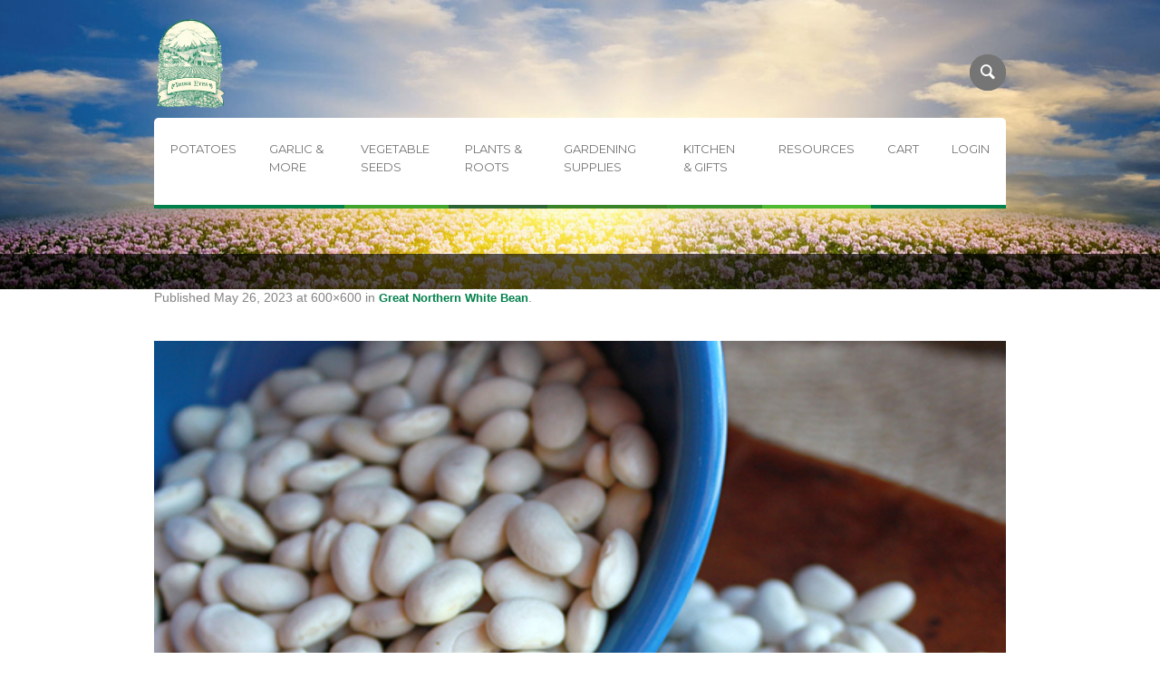

--- FILE ---
content_type: text/html; charset=UTF-8
request_url: https://irisheyesgardenseeds.com/?attachment_id=159522
body_size: 23479
content:
<!DOCTYPE html>
<!--[if IE 8]>
<html class="ie ie8" lang="en-US">
<![endif]-->
<!--[if !(IE 8)]><!-->
<html lang="en-US" class="cmsms_html">
<!--<![endif]-->
<head>
<meta charset="UTF-8" />
<meta name="viewport" content="width=device-width, initial-scale=1, maximum-scale=1" /><meta name="format-detection" content="telephone=no" />

<link rel="shortcut icon" href="https://irisheyesgardenseeds.com/wp-content/uploads/2026/01/IElogo-2025.png" type="image/x-icon" />
<link rel="profile" href="http://gmpg.org/xfn/11" />
<link rel="pingback" href="https://irisheyesgardenseeds.com/xmlrpc.php" />

<meta name='robots' content='index, follow, max-image-preview:large, max-snippet:-1, max-video-preview:-1' />

	<!-- This site is optimized with the Yoast SEO plugin v26.6 - https://yoast.com/wordpress/plugins/seo/ -->
	<title>product-75517-1685101791-BE220 - Irish Eyes</title>
	<link rel="canonical" href="https://irisheyesgardenseeds.com/" />
	<meta property="og:locale" content="en_US" />
	<meta property="og:type" content="article" />
	<meta property="og:title" content="product-75517-1685101791-BE220 - Irish Eyes" />
	<meta property="og:description" content="{&quot;FileName&quot;:&quot;product-75517-1685101791-BE220.jpg&quot;,&quot;FileDateTime&quot;:1685101791,&quot;FileSize&quot;:364778,&quot;FileType&quot;:2,&quot;MimeType&quot;:&quot;image/jpeg&quot;,&quot;SectionsFound&quot;:&quot;ANY_TAG, IFD0, THUMBNAIL, EXIF&quot;,&quot;COMPUTED&quot;:{&quot;html&quot;:&quot;width=&quot;600&quot; height=&quot;600&quot;&quot;,&quot;Height&quot;:600,&quot;Width&quot;:600,&quot;IsColor&quot;:1,&quot;ByteOrderMotorola&quot;:1,&quot;Thumbnail.FileType&quot;:2,&quot;Thumbnail.MimeType&quot;:&quot;image/jpeg&quot;},&quot;Orientation&quot;:1,&quot;XResolution&quot;:&quot;3000000/10000&quot;,&quot;YResolution&quot;:&quot;3000000/10000&quot;,&quot;ResolutionUnit&quot;:2,&quot;Software&quot;:&quot;Adobe Photoshop CC 2018 (Windows)&quot;,&quot;DateTime&quot;:&quot;2018:07:11 12:27:33&quot;,&quot;Exif_IFD_Pointer&quot;:168,&quot;THUMBNAIL&quot;:{&quot;Compression&quot;:6,&quot;XResolution&quot;:&quot;72/1&quot;,&quot;YResolution&quot;:&quot;72/1&quot;,&quot;ResolutionUnit&quot;:2,&quot;JPEGInterchangeFormat&quot;:306,&quot;JPEGInterchangeFormatLength&quot;:9138},&quot;ColorSpace&quot;:1,&quot;ExifImageWidth&quot;:600,&quot;ExifImageLength&quot;:600}" />
	<meta property="og:url" content="https://irisheyesgardenseeds.com/" />
	<meta property="og:site_name" content="Irish Eyes" />
	<meta property="og:image" content="https://irisheyesgardenseeds.com" />
	<meta property="og:image:width" content="600" />
	<meta property="og:image:height" content="600" />
	<meta property="og:image:type" content="image/jpeg" />
	<meta name="twitter:card" content="summary_large_image" />
	<script type="application/ld+json" class="yoast-schema-graph">{"@context":"https://schema.org","@graph":[{"@type":"WebPage","@id":"https://irisheyesgardenseeds.com/","url":"https://irisheyesgardenseeds.com/","name":"product-75517-1685101791-BE220 - Irish Eyes","isPartOf":{"@id":"https://irisheyesgardenseeds.com/#website"},"primaryImageOfPage":{"@id":"https://irisheyesgardenseeds.com/#primaryimage"},"image":{"@id":"https://irisheyesgardenseeds.com/#primaryimage"},"thumbnailUrl":"https://irisheyesgardenseeds.com/wp-content/uploads/product_images/product-75517-1685101791-BE220.jpg","datePublished":"2023-05-26T11:49:51+00:00","breadcrumb":{"@id":"https://irisheyesgardenseeds.com/#breadcrumb"},"inLanguage":"en-US","potentialAction":[{"@type":"ReadAction","target":["https://irisheyesgardenseeds.com/"]}]},{"@type":"ImageObject","inLanguage":"en-US","@id":"https://irisheyesgardenseeds.com/#primaryimage","url":"https://irisheyesgardenseeds.com/wp-content/uploads/product_images/product-75517-1685101791-BE220.jpg","contentUrl":"https://irisheyesgardenseeds.com/wp-content/uploads/product_images/product-75517-1685101791-BE220.jpg","width":600,"height":600,"caption":"{\"FileName\":\"product-75517-1685101791-BE220.jpg\",\"FileDateTime\":1685101791,\"FileSize\":364778,\"FileType\":2,\"MimeType\":\"image/jpeg\",\"SectionsFound\":\"ANY_TAG, IFD0, THUMBNAIL, EXIF\",\"COMPUTED\":{\"html\":\"width=\"600\" height=\"600\"\",\"Height\":600,\"Width\":600,\"IsColor\":1,\"ByteOrderMotorola\":1,\"Thumbnail.FileType\":2,\"Thumbnail.MimeType\":\"image/jpeg\"},\"Orientation\":1,\"XResolution\":\"3000000/10000\",\"YResolution\":\"3000000/10000\",\"ResolutionUnit\":2,\"Software\":\"Adobe Photoshop CC 2018 (Windows)\",\"DateTime\":\"2018:07:11 12:27:33\",\"Exif_IFD_Pointer\":168,\"THUMBNAIL\":{\"Compression\":6,\"XResolution\":\"72/1\",\"YResolution\":\"72/1\",\"ResolutionUnit\":2,\"JPEGInterchangeFormat\":306,\"JPEGInterchangeFormatLength\":9138},\"ColorSpace\":1,\"ExifImageWidth\":600,\"ExifImageLength\":600}"},{"@type":"BreadcrumbList","@id":"https://irisheyesgardenseeds.com/#breadcrumb","itemListElement":[{"@type":"ListItem","position":1,"name":"Home","item":"https://irisheyesgardenseeds.com/"},{"@type":"ListItem","position":2,"name":"Great Northern White Bean","item":"http://irisheyesgardenseeds.com/product/great-northern-white-bean-2/"},{"@type":"ListItem","position":3,"name":"product-75517-1685101791-BE220"}]},{"@type":"WebSite","@id":"https://irisheyesgardenseeds.com/#website","url":"https://irisheyesgardenseeds.com/","name":"Irish Eyes","description":"We&#039;re Serious About Our Seeds!","potentialAction":[{"@type":"SearchAction","target":{"@type":"EntryPoint","urlTemplate":"https://irisheyesgardenseeds.com/?s={search_term_string}"},"query-input":{"@type":"PropertyValueSpecification","valueRequired":true,"valueName":"search_term_string"}}],"inLanguage":"en-US"}]}</script>
	<!-- / Yoast SEO plugin. -->


<link rel='dns-prefetch' href='//www.google.com' />
<link rel='dns-prefetch' href='//capi-automation.s3.us-east-2.amazonaws.com' />
<link rel='dns-prefetch' href='//fonts.googleapis.com' />
<link rel="alternate" type="application/rss+xml" title="Irish Eyes &raquo; Feed" href="https://irisheyesgardenseeds.com/feed/" />
<link rel="alternate" type="application/rss+xml" title="Irish Eyes &raquo; Comments Feed" href="https://irisheyesgardenseeds.com/comments/feed/" />
<link rel="alternate" type="application/rss+xml" title="Irish Eyes &raquo; product-75517-1685101791-BE220 Comments Feed" href="https://irisheyesgardenseeds.com/?attachment_id=159522/feed/" />
<link rel="alternate" title="oEmbed (JSON)" type="application/json+oembed" href="https://irisheyesgardenseeds.com/wp-json/oembed/1.0/embed?url=https%3A%2F%2Firisheyesgardenseeds.com%2F%3Fattachment_id%3D159522" />
<link rel="alternate" title="oEmbed (XML)" type="text/xml+oembed" href="https://irisheyesgardenseeds.com/wp-json/oembed/1.0/embed?url=https%3A%2F%2Firisheyesgardenseeds.com%2F%3Fattachment_id%3D159522&#038;format=xml" />
<style id='wp-img-auto-sizes-contain-inline-css' type='text/css'>
img:is([sizes=auto i],[sizes^="auto," i]){contain-intrinsic-size:3000px 1500px}
/*# sourceURL=wp-img-auto-sizes-contain-inline-css */
</style>
<link rel='stylesheet' id='font-awesome-css' href='https://irisheyesgardenseeds.com/wp-content/plugins/woocommerce-ajax-filters/berocket/assets/css/font-awesome.min.css?ver=6.9' type='text/css' media='all' />
<link rel='stylesheet' id='acfwf-wc-cart-block-integration-css' href='https://irisheyesgardenseeds.com/wp-content/plugins/advanced-coupons-for-woocommerce-free/dist/assets/index-467dde24.css?ver=1766053672' type='text/css' media='all' />
<link rel='stylesheet' id='delivery-date-cart-block-frontend-css' href='https://irisheyesgardenseeds.com/wp-content/plugins/order-delivery-date-for-woocommerce/build/style-index.css?ver=26c733c9e309cafeebe7' type='text/css' media='all' />
<link rel='stylesheet' id='acfwf-wc-checkout-block-integration-css' href='https://irisheyesgardenseeds.com/wp-content/plugins/advanced-coupons-for-woocommerce-free/dist/assets/index-2a7d8588.css?ver=1766053672' type='text/css' media='all' />
<link rel='stylesheet' id='delivery-date-block-frontend-css' href='https://irisheyesgardenseeds.com/wp-content/plugins/order-delivery-date-for-woocommerce/build/style-index.css?ver=1769759875' type='text/css' media='all' />
<link rel='stylesheet' id='berocket_aapf_widget-style-css' href='https://irisheyesgardenseeds.com/wp-content/plugins/woocommerce-ajax-filters/assets/frontend/css/fullmain.min.css?ver=1.6.4.5' type='text/css' media='all' />
<link rel='stylesheet' id='vtprd-front-end-style-css' href='https://irisheyesgardenseeds.com/wp-content/plugins/pricing-deals-for-woocommerce/core/css/vtprd-front-end-min.css?ver=6.9' type='text/css' media='all' />
<link rel='stylesheet' id='layerslider-css' href='https://irisheyesgardenseeds.com/wp-content/plugins/LayerSlider/static/layerslider/css/layerslider.css?ver=6.5.7' type='text/css' media='all' />
<style id='wp-emoji-styles-inline-css' type='text/css'>

	img.wp-smiley, img.emoji {
		display: inline !important;
		border: none !important;
		box-shadow: none !important;
		height: 1em !important;
		width: 1em !important;
		margin: 0 0.07em !important;
		vertical-align: -0.1em !important;
		background: none !important;
		padding: 0 !important;
	}
/*# sourceURL=wp-emoji-styles-inline-css */
</style>
<style id='wp-block-library-inline-css' type='text/css'>
:root{--wp-block-synced-color:#7a00df;--wp-block-synced-color--rgb:122,0,223;--wp-bound-block-color:var(--wp-block-synced-color);--wp-editor-canvas-background:#ddd;--wp-admin-theme-color:#007cba;--wp-admin-theme-color--rgb:0,124,186;--wp-admin-theme-color-darker-10:#006ba1;--wp-admin-theme-color-darker-10--rgb:0,107,160.5;--wp-admin-theme-color-darker-20:#005a87;--wp-admin-theme-color-darker-20--rgb:0,90,135;--wp-admin-border-width-focus:2px}@media (min-resolution:192dpi){:root{--wp-admin-border-width-focus:1.5px}}.wp-element-button{cursor:pointer}:root .has-very-light-gray-background-color{background-color:#eee}:root .has-very-dark-gray-background-color{background-color:#313131}:root .has-very-light-gray-color{color:#eee}:root .has-very-dark-gray-color{color:#313131}:root .has-vivid-green-cyan-to-vivid-cyan-blue-gradient-background{background:linear-gradient(135deg,#00d084,#0693e3)}:root .has-purple-crush-gradient-background{background:linear-gradient(135deg,#34e2e4,#4721fb 50%,#ab1dfe)}:root .has-hazy-dawn-gradient-background{background:linear-gradient(135deg,#faaca8,#dad0ec)}:root .has-subdued-olive-gradient-background{background:linear-gradient(135deg,#fafae1,#67a671)}:root .has-atomic-cream-gradient-background{background:linear-gradient(135deg,#fdd79a,#004a59)}:root .has-nightshade-gradient-background{background:linear-gradient(135deg,#330968,#31cdcf)}:root .has-midnight-gradient-background{background:linear-gradient(135deg,#020381,#2874fc)}:root{--wp--preset--font-size--normal:16px;--wp--preset--font-size--huge:42px}.has-regular-font-size{font-size:1em}.has-larger-font-size{font-size:2.625em}.has-normal-font-size{font-size:var(--wp--preset--font-size--normal)}.has-huge-font-size{font-size:var(--wp--preset--font-size--huge)}.has-text-align-center{text-align:center}.has-text-align-left{text-align:left}.has-text-align-right{text-align:right}.has-fit-text{white-space:nowrap!important}#end-resizable-editor-section{display:none}.aligncenter{clear:both}.items-justified-left{justify-content:flex-start}.items-justified-center{justify-content:center}.items-justified-right{justify-content:flex-end}.items-justified-space-between{justify-content:space-between}.screen-reader-text{border:0;clip-path:inset(50%);height:1px;margin:-1px;overflow:hidden;padding:0;position:absolute;width:1px;word-wrap:normal!important}.screen-reader-text:focus{background-color:#ddd;clip-path:none;color:#444;display:block;font-size:1em;height:auto;left:5px;line-height:normal;padding:15px 23px 14px;text-decoration:none;top:5px;width:auto;z-index:100000}html :where(.has-border-color){border-style:solid}html :where([style*=border-top-color]){border-top-style:solid}html :where([style*=border-right-color]){border-right-style:solid}html :where([style*=border-bottom-color]){border-bottom-style:solid}html :where([style*=border-left-color]){border-left-style:solid}html :where([style*=border-width]){border-style:solid}html :where([style*=border-top-width]){border-top-style:solid}html :where([style*=border-right-width]){border-right-style:solid}html :where([style*=border-bottom-width]){border-bottom-style:solid}html :where([style*=border-left-width]){border-left-style:solid}html :where(img[class*=wp-image-]){height:auto;max-width:100%}:where(figure){margin:0 0 1em}html :where(.is-position-sticky){--wp-admin--admin-bar--position-offset:var(--wp-admin--admin-bar--height,0px)}@media screen and (max-width:600px){html :where(.is-position-sticky){--wp-admin--admin-bar--position-offset:0px}}

/*# sourceURL=wp-block-library-inline-css */
</style><link rel='stylesheet' id='wc-blocks-style-css' href='https://irisheyesgardenseeds.com/wp-content/plugins/woocommerce/assets/client/blocks/wc-blocks.css?ver=wc-8.9.3' type='text/css' media='all' />
<style id='global-styles-inline-css' type='text/css'>
:root{--wp--preset--aspect-ratio--square: 1;--wp--preset--aspect-ratio--4-3: 4/3;--wp--preset--aspect-ratio--3-4: 3/4;--wp--preset--aspect-ratio--3-2: 3/2;--wp--preset--aspect-ratio--2-3: 2/3;--wp--preset--aspect-ratio--16-9: 16/9;--wp--preset--aspect-ratio--9-16: 9/16;--wp--preset--color--black: #000000;--wp--preset--color--cyan-bluish-gray: #abb8c3;--wp--preset--color--white: #ffffff;--wp--preset--color--pale-pink: #f78da7;--wp--preset--color--vivid-red: #cf2e2e;--wp--preset--color--luminous-vivid-orange: #ff6900;--wp--preset--color--luminous-vivid-amber: #fcb900;--wp--preset--color--light-green-cyan: #7bdcb5;--wp--preset--color--vivid-green-cyan: #00d084;--wp--preset--color--pale-cyan-blue: #8ed1fc;--wp--preset--color--vivid-cyan-blue: #0693e3;--wp--preset--color--vivid-purple: #9b51e0;--wp--preset--color--color-1: #838383;--wp--preset--color--color-2: #ff8f3c;--wp--preset--color--color-3: #b7b7b7;--wp--preset--color--color-4: #444444;--wp--preset--color--color-5: #ffffff;--wp--preset--color--color-6: ##f7f7f7;--wp--preset--color--color-7: #ebebeb;--wp--preset--gradient--vivid-cyan-blue-to-vivid-purple: linear-gradient(135deg,rgb(6,147,227) 0%,rgb(155,81,224) 100%);--wp--preset--gradient--light-green-cyan-to-vivid-green-cyan: linear-gradient(135deg,rgb(122,220,180) 0%,rgb(0,208,130) 100%);--wp--preset--gradient--luminous-vivid-amber-to-luminous-vivid-orange: linear-gradient(135deg,rgb(252,185,0) 0%,rgb(255,105,0) 100%);--wp--preset--gradient--luminous-vivid-orange-to-vivid-red: linear-gradient(135deg,rgb(255,105,0) 0%,rgb(207,46,46) 100%);--wp--preset--gradient--very-light-gray-to-cyan-bluish-gray: linear-gradient(135deg,rgb(238,238,238) 0%,rgb(169,184,195) 100%);--wp--preset--gradient--cool-to-warm-spectrum: linear-gradient(135deg,rgb(74,234,220) 0%,rgb(151,120,209) 20%,rgb(207,42,186) 40%,rgb(238,44,130) 60%,rgb(251,105,98) 80%,rgb(254,248,76) 100%);--wp--preset--gradient--blush-light-purple: linear-gradient(135deg,rgb(255,206,236) 0%,rgb(152,150,240) 100%);--wp--preset--gradient--blush-bordeaux: linear-gradient(135deg,rgb(254,205,165) 0%,rgb(254,45,45) 50%,rgb(107,0,62) 100%);--wp--preset--gradient--luminous-dusk: linear-gradient(135deg,rgb(255,203,112) 0%,rgb(199,81,192) 50%,rgb(65,88,208) 100%);--wp--preset--gradient--pale-ocean: linear-gradient(135deg,rgb(255,245,203) 0%,rgb(182,227,212) 50%,rgb(51,167,181) 100%);--wp--preset--gradient--electric-grass: linear-gradient(135deg,rgb(202,248,128) 0%,rgb(113,206,126) 100%);--wp--preset--gradient--midnight: linear-gradient(135deg,rgb(2,3,129) 0%,rgb(40,116,252) 100%);--wp--preset--font-size--small: 13px;--wp--preset--font-size--medium: 20px;--wp--preset--font-size--large: 36px;--wp--preset--font-size--x-large: 42px;--wp--preset--spacing--20: 0.44rem;--wp--preset--spacing--30: 0.67rem;--wp--preset--spacing--40: 1rem;--wp--preset--spacing--50: 1.5rem;--wp--preset--spacing--60: 2.25rem;--wp--preset--spacing--70: 3.38rem;--wp--preset--spacing--80: 5.06rem;--wp--preset--shadow--natural: 6px 6px 9px rgba(0, 0, 0, 0.2);--wp--preset--shadow--deep: 12px 12px 50px rgba(0, 0, 0, 0.4);--wp--preset--shadow--sharp: 6px 6px 0px rgba(0, 0, 0, 0.2);--wp--preset--shadow--outlined: 6px 6px 0px -3px rgb(255, 255, 255), 6px 6px rgb(0, 0, 0);--wp--preset--shadow--crisp: 6px 6px 0px rgb(0, 0, 0);}:where(.is-layout-flex){gap: 0.5em;}:where(.is-layout-grid){gap: 0.5em;}body .is-layout-flex{display: flex;}.is-layout-flex{flex-wrap: wrap;align-items: center;}.is-layout-flex > :is(*, div){margin: 0;}body .is-layout-grid{display: grid;}.is-layout-grid > :is(*, div){margin: 0;}:where(.wp-block-columns.is-layout-flex){gap: 2em;}:where(.wp-block-columns.is-layout-grid){gap: 2em;}:where(.wp-block-post-template.is-layout-flex){gap: 1.25em;}:where(.wp-block-post-template.is-layout-grid){gap: 1.25em;}.has-black-color{color: var(--wp--preset--color--black) !important;}.has-cyan-bluish-gray-color{color: var(--wp--preset--color--cyan-bluish-gray) !important;}.has-white-color{color: var(--wp--preset--color--white) !important;}.has-pale-pink-color{color: var(--wp--preset--color--pale-pink) !important;}.has-vivid-red-color{color: var(--wp--preset--color--vivid-red) !important;}.has-luminous-vivid-orange-color{color: var(--wp--preset--color--luminous-vivid-orange) !important;}.has-luminous-vivid-amber-color{color: var(--wp--preset--color--luminous-vivid-amber) !important;}.has-light-green-cyan-color{color: var(--wp--preset--color--light-green-cyan) !important;}.has-vivid-green-cyan-color{color: var(--wp--preset--color--vivid-green-cyan) !important;}.has-pale-cyan-blue-color{color: var(--wp--preset--color--pale-cyan-blue) !important;}.has-vivid-cyan-blue-color{color: var(--wp--preset--color--vivid-cyan-blue) !important;}.has-vivid-purple-color{color: var(--wp--preset--color--vivid-purple) !important;}.has-black-background-color{background-color: var(--wp--preset--color--black) !important;}.has-cyan-bluish-gray-background-color{background-color: var(--wp--preset--color--cyan-bluish-gray) !important;}.has-white-background-color{background-color: var(--wp--preset--color--white) !important;}.has-pale-pink-background-color{background-color: var(--wp--preset--color--pale-pink) !important;}.has-vivid-red-background-color{background-color: var(--wp--preset--color--vivid-red) !important;}.has-luminous-vivid-orange-background-color{background-color: var(--wp--preset--color--luminous-vivid-orange) !important;}.has-luminous-vivid-amber-background-color{background-color: var(--wp--preset--color--luminous-vivid-amber) !important;}.has-light-green-cyan-background-color{background-color: var(--wp--preset--color--light-green-cyan) !important;}.has-vivid-green-cyan-background-color{background-color: var(--wp--preset--color--vivid-green-cyan) !important;}.has-pale-cyan-blue-background-color{background-color: var(--wp--preset--color--pale-cyan-blue) !important;}.has-vivid-cyan-blue-background-color{background-color: var(--wp--preset--color--vivid-cyan-blue) !important;}.has-vivid-purple-background-color{background-color: var(--wp--preset--color--vivid-purple) !important;}.has-black-border-color{border-color: var(--wp--preset--color--black) !important;}.has-cyan-bluish-gray-border-color{border-color: var(--wp--preset--color--cyan-bluish-gray) !important;}.has-white-border-color{border-color: var(--wp--preset--color--white) !important;}.has-pale-pink-border-color{border-color: var(--wp--preset--color--pale-pink) !important;}.has-vivid-red-border-color{border-color: var(--wp--preset--color--vivid-red) !important;}.has-luminous-vivid-orange-border-color{border-color: var(--wp--preset--color--luminous-vivid-orange) !important;}.has-luminous-vivid-amber-border-color{border-color: var(--wp--preset--color--luminous-vivid-amber) !important;}.has-light-green-cyan-border-color{border-color: var(--wp--preset--color--light-green-cyan) !important;}.has-vivid-green-cyan-border-color{border-color: var(--wp--preset--color--vivid-green-cyan) !important;}.has-pale-cyan-blue-border-color{border-color: var(--wp--preset--color--pale-cyan-blue) !important;}.has-vivid-cyan-blue-border-color{border-color: var(--wp--preset--color--vivid-cyan-blue) !important;}.has-vivid-purple-border-color{border-color: var(--wp--preset--color--vivid-purple) !important;}.has-vivid-cyan-blue-to-vivid-purple-gradient-background{background: var(--wp--preset--gradient--vivid-cyan-blue-to-vivid-purple) !important;}.has-light-green-cyan-to-vivid-green-cyan-gradient-background{background: var(--wp--preset--gradient--light-green-cyan-to-vivid-green-cyan) !important;}.has-luminous-vivid-amber-to-luminous-vivid-orange-gradient-background{background: var(--wp--preset--gradient--luminous-vivid-amber-to-luminous-vivid-orange) !important;}.has-luminous-vivid-orange-to-vivid-red-gradient-background{background: var(--wp--preset--gradient--luminous-vivid-orange-to-vivid-red) !important;}.has-very-light-gray-to-cyan-bluish-gray-gradient-background{background: var(--wp--preset--gradient--very-light-gray-to-cyan-bluish-gray) !important;}.has-cool-to-warm-spectrum-gradient-background{background: var(--wp--preset--gradient--cool-to-warm-spectrum) !important;}.has-blush-light-purple-gradient-background{background: var(--wp--preset--gradient--blush-light-purple) !important;}.has-blush-bordeaux-gradient-background{background: var(--wp--preset--gradient--blush-bordeaux) !important;}.has-luminous-dusk-gradient-background{background: var(--wp--preset--gradient--luminous-dusk) !important;}.has-pale-ocean-gradient-background{background: var(--wp--preset--gradient--pale-ocean) !important;}.has-electric-grass-gradient-background{background: var(--wp--preset--gradient--electric-grass) !important;}.has-midnight-gradient-background{background: var(--wp--preset--gradient--midnight) !important;}.has-small-font-size{font-size: var(--wp--preset--font-size--small) !important;}.has-medium-font-size{font-size: var(--wp--preset--font-size--medium) !important;}.has-large-font-size{font-size: var(--wp--preset--font-size--large) !important;}.has-x-large-font-size{font-size: var(--wp--preset--font-size--x-large) !important;}
/*# sourceURL=global-styles-inline-css */
</style>

<style id='classic-theme-styles-inline-css' type='text/css'>
/*! This file is auto-generated */
.wp-block-button__link{color:#fff;background-color:#32373c;border-radius:9999px;box-shadow:none;text-decoration:none;padding:calc(.667em + 2px) calc(1.333em + 2px);font-size:1.125em}.wp-block-file__button{background:#32373c;color:#fff;text-decoration:none}
/*# sourceURL=/wp-includes/css/classic-themes.min.css */
</style>
<link rel='stylesheet' id='contact-form-7-css' href='https://irisheyesgardenseeds.com/wp-content/plugins/contact-form-7/includes/css/styles.css?ver=6.1.4' type='text/css' media='all' />
<style id='contact-form-7-inline-css' type='text/css'>
.wpcf7 .wpcf7-recaptcha iframe {margin-bottom: 0;}.wpcf7 .wpcf7-recaptcha[data-align="center"] > div {margin: 0 auto;}.wpcf7 .wpcf7-recaptcha[data-align="right"] > div {margin: 0 0 0 auto;}
/*# sourceURL=contact-form-7-inline-css */
</style>
<style id='woocommerce-inline-inline-css' type='text/css'>
.woocommerce form .form-row .required { visibility: visible; }
/*# sourceURL=woocommerce-inline-inline-css */
</style>
<link rel='stylesheet' id='gateway-css' href='https://irisheyesgardenseeds.com/wp-content/plugins/woocommerce-paypal-payments/modules/ppcp-button/assets/css/gateway.css?ver=3.3.1' type='text/css' media='all' />
<link rel='stylesheet' id='wc-avatax-frontend-css' href='https://irisheyesgardenseeds.com/wp-content/plugins/woocommerce-avatax/assets/css/frontend/wc-avatax-frontend.min.css?ver=2.10.1' type='text/css' media='all' />
<link rel='stylesheet' id='agrofields-child-style-css' href='https://irisheyesgardenseeds.com/wp-content/themes/agrofields-child/style.css?ver=1.0.0' type='text/css' media='screen, print' />
<link rel='stylesheet' id='theme-style-css' href='https://irisheyesgardenseeds.com/wp-content/themes/agrofields/style.css?ver=1.0.0' type='text/css' media='screen, print' />
<link rel='stylesheet' id='theme-design-style-css' href='https://irisheyesgardenseeds.com/wp-content/themes/agrofields/css/style.css?ver=1.0.0' type='text/css' media='screen, print' />
<link rel='stylesheet' id='theme-adapt-css' href='https://irisheyesgardenseeds.com/wp-content/themes/agrofields/css/adaptive.css?ver=1.0.0' type='text/css' media='screen, print' />
<link rel='stylesheet' id='theme-retina-css' href='https://irisheyesgardenseeds.com/wp-content/themes/agrofields/css/retina.css?ver=1.0.0' type='text/css' media='screen' />
<link rel='stylesheet' id='animate-css' href='https://irisheyesgardenseeds.com/wp-content/themes/agrofields/css/animate.css?ver=1.0.0' type='text/css' media='screen' />
<link rel='stylesheet' id='theme-cmsms-woo-style-css' href='https://irisheyesgardenseeds.com/wp-content/themes/agrofields/css/cmsms-woo-style.css?ver=1.0.0' type='text/css' media='screen' />
<link rel='stylesheet' id='theme-cmsms-woo-adaptive-css' href='https://irisheyesgardenseeds.com/wp-content/themes/agrofields/css/cmsms-woo-adaptive.css?ver=1.0.0' type='text/css' media='screen' />
<link rel='stylesheet' id='ilightbox-css' href='https://irisheyesgardenseeds.com/wp-content/plugins/ilightbox/css/src/css/ilightbox.css?ver=2.2.4' type='text/css' media='all' />
<link rel='stylesheet' id='ilightbox-skin-dark-css' href='https://irisheyesgardenseeds.com/wp-content/themes/agrofields/css/ilightbox-skins/dark-skin.css?ver=2.2.0' type='text/css' media='screen' />
<link rel='stylesheet' id='theme-fonts-schemes-css' href='https://irisheyesgardenseeds.com/wp-content/uploads/cmsms_styles/agrofields.css?ver=1.0.0' type='text/css' media='screen' />
<link rel='stylesheet' id='theme-icons-css' href='https://irisheyesgardenseeds.com/wp-content/themes/agrofields/css/fontello.css?ver=1.0.0' type='text/css' media='screen' />
<link rel='stylesheet' id='theme-icons-custom-css' href='https://irisheyesgardenseeds.com/wp-content/themes/agrofields/css/fontello-custom.css?ver=1.0.0' type='text/css' media='screen' />
<link rel='stylesheet' id='theme-icons-set-css' href='https://irisheyesgardenseeds.com/wp-content/themes/agrofields/css/cmsms-theme-icons-set.css?ver=1.0.0' type='text/css' media='screen' />
<link rel='stylesheet' id='cmsms-google-fonts-css' href='//fonts.googleapis.com/css?family=Open+Sans%3A300%2C300italic%2C400%2C400italic%2C600%2C600italic%2C700%2C700italic%7CMontserrat%3A400%2C700&#038;ver=6.9' type='text/css' media='all' />
<link rel='stylesheet' id='agrofields-gutenberg-frontend-style-css' href='https://irisheyesgardenseeds.com/wp-content/themes/agrofields/gutenberg/css/frontend-style.css?ver=1.0.0' type='text/css' media='screen' />
<link rel='stylesheet' id='select2-css' href='https://irisheyesgardenseeds.com/wp-content/plugins/woocommerce-ajax-filters/assets/frontend/css/select2.min.css?ver=6.9' type='text/css' media='all' />
<link rel='stylesheet' id='wwlc_RegistrationForm_css-css' href='https://irisheyesgardenseeds.com/wp-content/plugins/woocommerce-wholesale-lead-capture/css/RegistrationForm.css?ver=1.11' type='text/css' media='all' />
<link rel='stylesheet' id='jquery-ui-style-orddd-lite-css' href='https://irisheyesgardenseeds.com/wp-content/plugins/order-delivery-date-for-woocommerce/css/themes/smoothness/jquery-ui.css?ver=4.3.1' type='text/css' media='' />
<link rel='stylesheet' id='datepicker-css' href='https://irisheyesgardenseeds.com/wp-content/plugins/order-delivery-date-for-woocommerce/css/datepicker.css?ver=4.3.1' type='text/css' media='' />
<script src="https://irisheyesgardenseeds.com/wp-includes/js/jquery/jquery.min.js?ver=3.7.1" id="jquery-core-js"></script>
<script src="https://irisheyesgardenseeds.com/wp-includes/js/jquery/jquery-migrate.min.js?ver=3.4.1" id="jquery-migrate-js"></script>
<script id="layerslider-greensock-js-extra">
var LS_Meta = {"v":"6.5.7"};
//# sourceURL=layerslider-greensock-js-extra
</script>
<script data-cfasync="false" src="https://irisheyesgardenseeds.com/wp-content/plugins/LayerSlider/static/layerslider/js/greensock.js?ver=1.19.0" id="layerslider-greensock-js"></script>
<script data-cfasync="false" src="https://irisheyesgardenseeds.com/wp-content/plugins/LayerSlider/static/layerslider/js/layerslider.kreaturamedia.jquery.js?ver=6.5.7" id="layerslider-js"></script>
<script data-cfasync="false" src="https://irisheyesgardenseeds.com/wp-content/plugins/LayerSlider/static/layerslider/js/layerslider.transitions.js?ver=6.5.7" id="layerslider-transitions-js"></script>
<script src="https://irisheyesgardenseeds.com/wp-content/plugins/recaptcha-woo/js/rcfwc.js?ver=1.0" id="rcfwc-js-js" defer data-wp-strategy="defer"></script>
<script src="https://www.google.com/recaptcha/api.js?hl=en_US" id="recaptcha-js" defer data-wp-strategy="defer"></script>
<script src="https://irisheyesgardenseeds.com/wp-content/plugins/woocommerce/assets/js/jquery-blockui/jquery.blockUI.min.js?ver=2.7.0-wc.8.9.3" id="jquery-blockui-js" defer data-wp-strategy="defer"></script>
<script id="wc-add-to-cart-js-extra">
var wc_add_to_cart_params = {"ajax_url":"/wp-admin/admin-ajax.php","wc_ajax_url":"/?wc-ajax=%%endpoint%%","i18n_view_cart":"View cart","cart_url":"https://irisheyesgardenseeds.com/cart/","is_cart":"","cart_redirect_after_add":"no"};
//# sourceURL=wc-add-to-cart-js-extra
</script>
<script src="https://irisheyesgardenseeds.com/wp-content/plugins/woocommerce/assets/js/frontend/add-to-cart.min.js?ver=8.9.3" id="wc-add-to-cart-js" defer data-wp-strategy="defer"></script>
<script src="https://irisheyesgardenseeds.com/wp-content/plugins/woocommerce/assets/js/js-cookie/js.cookie.min.js?ver=2.1.4-wc.8.9.3" id="js-cookie-js" defer data-wp-strategy="defer"></script>
<script id="woocommerce-js-extra">
var woocommerce_params = {"ajax_url":"/wp-admin/admin-ajax.php","wc_ajax_url":"/?wc-ajax=%%endpoint%%"};
//# sourceURL=woocommerce-js-extra
</script>
<script src="https://irisheyesgardenseeds.com/wp-content/plugins/woocommerce/assets/js/frontend/woocommerce.min.js?ver=8.9.3" id="woocommerce-js" defer data-wp-strategy="defer"></script>
<script src="https://irisheyesgardenseeds.com/wp-content/themes/agrofields/js/jsLibraries.min.js?ver=1.0.0" id="libs-js"></script>
<script src="https://irisheyesgardenseeds.com/wp-content/themes/agrofields/js/jquery.iLightBox.min.js?ver=2.2.0" id="iLightBox-js"></script>
<script src="https://irisheyesgardenseeds.com/wp-content/plugins/woocommerce-ajax-filters/assets/frontend/js/select2.min.js?ver=6.9" id="select2-js" defer data-wp-strategy="defer"></script>
<meta name="generator" content="Powered by LayerSlider 6.5.7 - Multi-Purpose, Responsive, Parallax, Mobile-Friendly Slider Plugin for WordPress." />
<!-- LayerSlider updates and docs at: https://layerslider.kreaturamedia.com -->
<link rel="https://api.w.org/" href="https://irisheyesgardenseeds.com/wp-json/" /><link rel="alternate" title="JSON" type="application/json" href="https://irisheyesgardenseeds.com/wp-json/wp/v2/media/159522" /><link rel="EditURI" type="application/rsd+xml" title="RSD" href="https://irisheyesgardenseeds.com/xmlrpc.php?rsd" />
<meta name="generator" content="WordPress 6.9" />
<meta name="generator" content="WooCommerce 8.9.3" />
<link rel='shortlink' href='https://irisheyesgardenseeds.com/?p=159522' />
<meta name="generator" content="Advanced Coupons for WooCommerce Free v4.7.1" />	  <script type="text/javascript">
    (function(d) { if (document.addEventListener) document.addEventListener('ltkAsyncListener', d);
          else {e = document.documentElement; e.ltkAsyncProperty = 0; e.attachEvent('onpropertychange', function (e) {
          if (e.propertyName == 'ltkAsyncProperty'){d();}});}})(function() {
                    _ltk.Signup.New('Checkout','billing_email',_ltk.Signup.TYPE.CLICK,'checkout_next_step');
					_ltk.Signup.SetField('Checkout', 'billing_first_name');
					_ltk.Signup.SetField('Checkout', 'billing_last_name');
					_ltk.Signup.SetField('Checkout', 'billing_address_1');
					_ltk.Signup.SetField('Checkout', 'billing_city');
					_ltk.Signup.SetField('Checkout', 'billing_postcode');
					_ltk.Signup.SetField('Checkout', 'billing_state');
					_ltk.Signup.SetField('Checkout', 'billing_country');
					_ltk.Signup.EnableCheckout();
             });     

</script>​
	  
	  
  <style></style><meta name="wwp" content="yes" /><style type="text/css">
	.header_top,
	.header_top_outer,
	.header_top_inner, 
	.header_top_aligner {
		height : 30px;
	}
	
	.header_mid,
	.header_mid_outer,
	.header_mid .header_mid_inner .social_wrap,
	.header_mid .header_mid_inner .social_but_wrap,
	.header_mid .header_mid_inner .search_wrap_in_inner,
	.header_mid .header_mid_inner .slogan_wrap_inner,
	.header_mid .header_mid_inner .cmsms_dynamic_cart_in_inner,
	.header_mid .header_mid_inner nav > div > ul,
	.header_mid .header_mid_inner nav > div > ul > li,
	.header_mid .header_mid_inner nav > div > ul > li > a,
	.header_mid .header_mid_inner nav > div > ul > li > a > span.nav_bg_clr,
	.header_mid .header_mid_inner .logo,
	.header_mid .header_mid_inner .logo_resp,
	.header_mid .header_mid_inner .resp_nav_wrap_inner {
		height : 100px;
	}
	
	.header_bot,
	.header_line_wrap,
	.header_bot_outer,
	.header_bot .header_bot_inner nav > div > ul,
	.header_bot .header_bot_inner nav > div > ul > li,
	.header_bot .header_bot_inner nav > div > ul > li > a {
		height : 100px;
	}
	
	#page .top_img_height {
		height : 100px;
	}
	
	#page.enable_header_top .top_img_height {
		height : 130px;
	}
	
	#page.enable_header_bottom .top_img_height {
		height : 200px;
	}
	
	#page.enable_header_top.enable_header_bottom .top_img_height {
		height : 230px;
	}
	
	.error_inner {
		padding-top : 230px;
	}
	
	@media only screen and (max-width: 1024px) {
		.header_top,
		.header_top_outer,
		.header_top_inner,
		.header_top_aligner,
		.header_mid,
		.header_mid_outer,
		.header_mid .header_mid_inner nav > div > ul,
		.header_mid .header_mid_inner nav > div > ul > li,
		.header_mid .header_mid_inner nav > div > ul > li > a,
		.header_mid .header_mid_inner nav > div > ul > li > a > span.nav_bg_clr,
		.header_bot,
		.header_bot_outer,
		.header_line_wrap,
		.header_bot .header_bot_inner nav > div > ul,
		.header_bot .header_bot_inner nav > div > ul > li,
		.header_bot .header_bot_inner nav > div > ul > li > a {
			height : auto;
		}
		
		#page.fixed_header #middle,
		#page.fixed_header.enable_header_top #middle,
		#page.fixed_header.enable_header_bottom #middle,
		#page.fixed_header.enable_header_top.enable_header_bottom #middle {
			padding-top : 0px !important;
		}
	}

	#footer.cmsms_footer_default .footer_inner {
		min-height:450px;
	}
	
	.fixed_footer #main {
		margin-bottom:450px;
	}
</style>	<noscript><style>.woocommerce-product-gallery{ opacity: 1 !important; }</style></noscript>
	
<!-- Meta Pixel Code -->
<script type='text/javascript'>
!function(f,b,e,v,n,t,s){if(f.fbq)return;n=f.fbq=function(){n.callMethod?
n.callMethod.apply(n,arguments):n.queue.push(arguments)};if(!f._fbq)f._fbq=n;
n.push=n;n.loaded=!0;n.version='2.0';n.queue=[];t=b.createElement(e);t.async=!0;
t.src=v;s=b.getElementsByTagName(e)[0];s.parentNode.insertBefore(t,s)}(window,
document,'script','https://connect.facebook.net/en_US/fbevents.js');
</script>
<!-- End Meta Pixel Code -->
<script type='text/javascript'>var url = window.location.origin + '?ob=open-bridge';
            fbq('set', 'openbridge', '1229111292699268', url);
fbq('init', '1229111292699268', {}, {
    "agent": "wordpress-6.9-4.1.5"
})</script><script type='text/javascript'>
    fbq('track', 'PageView', []);
  </script>			<script  type="text/javascript">
				!function(f,b,e,v,n,t,s){if(f.fbq)return;n=f.fbq=function(){n.callMethod?
					n.callMethod.apply(n,arguments):n.queue.push(arguments)};if(!f._fbq)f._fbq=n;
					n.push=n;n.loaded=!0;n.version='2.0';n.queue=[];t=b.createElement(e);t.async=!0;
					t.src=v;s=b.getElementsByTagName(e)[0];s.parentNode.insertBefore(t,s)}(window,
					document,'script','https://connect.facebook.net/en_US/fbevents.js');
			</script>
			<!-- WooCommerce Facebook Integration Begin -->
			<script  type="text/javascript">

				fbq('init', '1229111292699268', {}, {
    "agent": "woocommerce_2-8.9.3-3.5.15"
});

				document.addEventListener( 'DOMContentLoaded', function() {
					// Insert placeholder for events injected when a product is added to the cart through AJAX.
					document.body.insertAdjacentHTML( 'beforeend', '<div class=\"wc-facebook-pixel-event-placeholder\"></div>' );
				}, false );

			</script>
			<!-- WooCommerce Facebook Integration End -->
			<link rel="modulepreload" href="https://irisheyesgardenseeds.com/wp-content/plugins/advanced-coupons-for-woocommerce-free/dist/common/NoticesPlugin.12346420.js"  /><link rel="modulepreload" href="https://irisheyesgardenseeds.com/wp-content/plugins/advanced-coupons-for-woocommerce-free/dist/common/sanitize.7727159a.js"  /><link rel="modulepreload" href="https://irisheyesgardenseeds.com/wp-content/plugins/advanced-coupons-for-woocommerce-free/dist/common/NoticesPlugin.12346420.js"  /><link rel="modulepreload" href="https://irisheyesgardenseeds.com/wp-content/plugins/advanced-coupons-for-woocommerce-free/dist/common/sanitize.7727159a.js"  /><link rel="icon" href="https://irisheyesgardenseeds.com/wp-content/uploads/2018/08/cropped-Fixed-cover-photo-32x32.jpg" sizes="32x32" />
<link rel="icon" href="https://irisheyesgardenseeds.com/wp-content/uploads/2018/08/cropped-Fixed-cover-photo-192x192.jpg" sizes="192x192" />
<link rel="apple-touch-icon" href="https://irisheyesgardenseeds.com/wp-content/uploads/2018/08/cropped-Fixed-cover-photo-180x180.jpg" />
<meta name="msapplication-TileImage" content="https://irisheyesgardenseeds.com/wp-content/uploads/2018/08/cropped-Fixed-cover-photo-270x270.jpg" />
		<style type="text/css" id="wp-custom-css">
			#header .header_mid .logo_wrap {
	margin-top: -10px;
}

.homepage-sidebar {
	margin-top: -50px;
}

.homepage-sidebar h2.widgettitle {
	font-size: 26px;
}

.homepage-sidebar h3.widget_subtitle {
	font-size: 20px;
}

.widget_custom_colored_blocks_entries .widget_colored_cell .widget_content {
	margin-top: 30px; margin-left: 10px
}

#header #navigation>li>a>span {
	padding: 24px 18px 26px;
}

ul.social-footer {
	padding-left: 0;
}

ul.social-footer li {
	list-style-type: none !important;
	display: inline-block;
}

ul.social-footer li:before {
	display: none;
}

ul.social-footer li img {
	width: 45px;
}

.headline_outer {
	background: rgba(0, 0, 0, 0.65);
	margin-top: 50px;
}

.headline_aligner {
	min-height: 0 !important;
}

.headline .headline_outer .headline_inner .headline_table_wrap .cmsms_breadcrumbs {
	display: none;
}

.headline .headline_outer .headline_inner {
	padding: 0 20px 21px;
}

#menu-item-38153 a {
	font-size: 1.1em;
	text-transform: uppercase;
	font-family: 'Montserrat', sans-serif;
	text-shadow: 1px 1px 1px #000;
}

body:not(.home) p {
	font-size: 1.1em;
}

a.cmsms_button.my--button {
	margin-bottom: 20px;
}

.galleryid-36283 {
	height: auto !important;
}

body.home .cmsms_products .product .product_outer .product_inner .cmsms_product_footer {
	display: none;
}

.seed-donation-button {
	margin-bottom: 24px;
}

.top_img {
	background-image: url(/wp-content/uploads/2018/03/Iris-eyes-potatoes-in-bloom-bg.jpg) !important;
}

.cmsms_post_format_img {
	background-color: #61d78a !important;
}

aside#meta {
	display: none;
}

.cmsms_products .product .product_outer .product_inner .cmsms_product_img {
	margin-bottom: 10px;
	overflow: hidden;
	min-height: 330px;
}

#page {
	margin-top: -18px;
}

@media only screen and (max-width: 100%) {
	html #page #header .header_mid .header_mid_outer .header_mid_inner .logo_wrap .logo_resp img {
		width: 1200px;!important
	}
}		</style>
		<link rel='stylesheet' id='ilightbox-css-front-css' href='https://irisheyesgardenseeds.com/wp-content/plugins/ilightbox/css/ilightbox_front.css?ver=1.6.4' type='text/css' media='all' />
</head>
<body class="attachment wp-singular attachment-template-default single single-attachment postid-159522 attachmentid-159522 attachment-jpeg wp-theme-agrofields wp-child-theme-agrofields-child theme-agrofields woocommerce-no-js">

<!-- Meta Pixel Code -->
<noscript>
<img height="1" width="1" style="display:none" alt="fbpx"
src="https://www.facebook.com/tr?id=1229111292699268&ev=PageView&noscript=1" />
</noscript>
<!-- End Meta Pixel Code -->
	
<!-- _________________________ Start Page _________________________ -->
<div id="page" class="chrome_only cmsms_liquid fixed_header enable_header_top enable_header_bottom hfeed site">

<!-- _________________________ Start Main _________________________ -->
<div id="main">
<!-- _________________________ Start Header _________________________ -->
<header id="header" class="header_default">
			<div class="header_top" data-height="30">
			<div class="header_top_outer">
				<div class="header_top_inner">
									<div class="cl"></div>
				</div>
			</div>
			<div class="cl"></div>
			<div class="header_top_but closed">
				<div class="header_top_but_arrow"></div>
			</div>
		</div>
		<div class="header_mid" data-height="100">
		<div class="header_mid_outer">
			<div class="header_mid_inner">
							<div class="search_wrap">
					<div class="search_wrap_inner">
						<div class="search_wrap_in_inner">
							
<div class="search_bar_wrap">
	<form method="get" action="https://irisheyesgardenseeds.com">
		<p>
			<input name="s" placeholder="enter keywords" value="" type="text" />
			<button type="submit" class="cmsms_theme_icon_search"></button>
		</p>
	</form>
</div>

							<a href="javascript:void(0);" class="search_but cmsms-icon-search-2"></a>
						</div>
					</div>
				</div>
						<div class="resp_nav_wrap">
				<div class="resp_nav_wrap_inner">
					<a class="responsive_nav cmsms_theme_icon_resp_nav" href="javascript:void(0);"></a>
				</div>
			</div>
			<div class="cmsms_dynamic_cart"><div class="cmsms_dynamic_cart_in"><div class="cmsms_dynamic_cart_in_inner"><a href="https://irisheyesgardenseeds.com/cart/" class="cmsms_dynamic_cart_button cmsms_theme_icon_basket"></a><span class="cmsms_dynamic_cart_button_hide"></span><div class="widget_shopping_cart_content"></div></div></div></div>			
				<div class="logo_wrap">
<style type="text/css">
	.header_mid .header_mid_inner .logo_wrap {
		width : 80px;
	}
</style>
<a href="https://irisheyesgardenseeds.com/" title="Irish Eyes" class="logo">
	<img src="https://irisheyesgardenseeds.com/wp-content/uploads/2026/01/IElogo-2025-reduced.png" alt="Irish Eyes" />
<style type="text/css">
	.header_mid_inner .logo .logo_retina {
		width : 144.5px;
	}
</style>
<img class="logo_retina" src="https://irisheyesgardenseeds.com/wp-content/uploads/2026/01/IElogo-2025-reduced.png" alt="Irish Eyes" width="144.5" height="180" /></a>
<a href="https://irisheyesgardenseeds.com/" title="Irish Eyes" class="logo_resp">
	<img src="https://irisheyesgardenseeds.com/wp-content/uploads/2026/01/IElogo-2025-reduced.png" alt="Irish Eyes" />
<style type="text/css">
	html #page #header .header_mid .header_mid_outer .header_mid_inner .logo_wrap .logo_resp .logo_resp_retina {
		width : 144.5px;
	}
</style>
<img class="logo_resp_retina" src="https://irisheyesgardenseeds.com/wp-content/uploads/2026/01/IElogo-2025-reduced.png" alt="Irish Eyes" width="144.5" height="180" /></a>
</div>
				<div class="cl"></div>
			</div>
		</div>
	</div>
	<div class="header_bot" data-height="100">
		<div class="header_bot_outer">
			<div class="header_bot_inner">
				<div class="header_line_wrap">
					<div class="header_line">
						
						<!-- _________________________ Start Navigation _________________________ -->
						<nav role="navigation">
							<div class="menu-main-menu-right-container"><ul id="navigation" class="navigation"><li id="menu-item-147734" class="menu-item menu-item-type-taxonomy menu-item-object-product_cat menu-item-has-children menu-item-147734 menu-item-depth-0"><a href="https://irisheyesgardenseeds.com/product-category/certified-seed-potatoes/"><span class="nav_bg_clr"></span><span class="nav_bg_hov"></span><span>Potatoes</span></a>
<ul class="sub-menu">
	<li id="menu-item-152357" class="menu-item menu-item-type-taxonomy menu-item-object-product_cat menu-item-152357 menu-item-depth-1"><a href="https://irisheyesgardenseeds.com/product-category/certified-seed-potatoes/pre-nuclear-seed-potato/"><span>Pre-Nuclear</span></a>	</li>
	<li id="menu-item-156244" class="menu-item menu-item-type-taxonomy menu-item-object-product_cat menu-item-156244 menu-item-depth-1"><a href="https://irisheyesgardenseeds.com/product-category/certified-seed-potatoes/nuclear/"><span>Nuclear</span></a>	</li>
	<li id="menu-item-147737" class="menu-item menu-item-type-taxonomy menu-item-object-product_cat menu-item-147737 menu-item-depth-1"><a href="https://irisheyesgardenseeds.com/product-category/certified-seed-potatoes/early-season/"><span>Early Season</span></a>	</li>
	<li id="menu-item-147736" class="menu-item menu-item-type-taxonomy menu-item-object-product_cat menu-item-147736 menu-item-depth-1"><a href="https://irisheyesgardenseeds.com/product-category/certified-seed-potatoes/mid-season/"><span>Mid Season</span></a>	</li>
	<li id="menu-item-147735" class="menu-item menu-item-type-taxonomy menu-item-object-product_cat menu-item-147735 menu-item-depth-1"><a href="https://irisheyesgardenseeds.com/product-category/certified-seed-potatoes/late-season/"><span>Late Season</span></a>	</li>
	<li id="menu-item-150600" class="menu-item menu-item-type-taxonomy menu-item-object-product_cat menu-item-150600 menu-item-depth-1"><a href="https://irisheyesgardenseeds.com/product-category/certified-seed-potatoes/fingerlings/"><span>Fingerlings</span></a>	</li>
</ul>
</li>
<li id="menu-item-137019" class="menu-item menu-item-type-custom menu-item-object-custom menu-item-has-children menu-item-137019 menu-item-depth-0"><a href="#"><span class="nav_bg_clr"></span><span class="nav_bg_hov"></span><span>Garlic &#038; More</span></a>
<ul class="sub-menu">
	<li id="menu-item-137022" class="menu-item menu-item-type-taxonomy menu-item-object-product_cat menu-item-has-children menu-item-137022 menu-item-depth-1"><a href="https://irisheyesgardenseeds.com/product-category/seed-garlic/"><span>Garlic</span></a>
	<ul class="sub-menu">
		<li id="menu-item-156149" class="menu-item menu-item-type-taxonomy menu-item-object-product_cat menu-item-156149 menu-item-depth-subitem"><a href="https://irisheyesgardenseeds.com/product-category/seed-garlic/culinary-garlic/"><span>Culinary Garlic</span></a>		</li>
		<li id="menu-item-137023" class="menu-item menu-item-type-taxonomy menu-item-object-product_cat menu-item-137023 menu-item-depth-subitem"><a href="https://irisheyesgardenseeds.com/product-category/seed-garlic/hardneck-garlic-seed/"><span>Hardneck</span></a>		</li>
		<li id="menu-item-137101" class="menu-item menu-item-type-taxonomy menu-item-object-product_cat menu-item-137101 menu-item-depth-subitem"><a href="https://irisheyesgardenseeds.com/product-category/seed-garlic/softneck-garlic-seed/"><span>Softneck</span></a>		</li>
		<li id="menu-item-160209" class="menu-item menu-item-type-taxonomy menu-item-object-product_cat menu-item-160209 menu-item-depth-subitem"><a href="https://irisheyesgardenseeds.com/product-category/seed-garlic/creole/"><span>Creole</span></a>		</li>
		<li id="menu-item-164056" class="menu-item menu-item-type-taxonomy menu-item-object-product_cat menu-item-164056 menu-item-depth-subitem"><a href="https://irisheyesgardenseeds.com/product-category/seed-garlic/turban/"><span>Turban</span></a>		</li>
		<li id="menu-item-146831" class="menu-item menu-item-type-taxonomy menu-item-object-product_cat menu-item-146831 menu-item-depth-subitem"><a href="https://irisheyesgardenseeds.com/product-category/seed-garlic/elephant-garlic-seed/"><span>Elephant</span></a>		</li>
		<li id="menu-item-162238" class="menu-item menu-item-type-taxonomy menu-item-object-product_cat menu-item-162238 menu-item-depth-subitem"><a href="https://irisheyesgardenseeds.com/product-category/seed-garlic/spring-garlic/"><span>Spring Garlic</span></a>		</li>
	</ul>
	</li>
	<li id="menu-item-137020" class="menu-item menu-item-type-taxonomy menu-item-object-product_cat menu-item-has-children menu-item-137020 menu-item-depth-1"><a href="https://irisheyesgardenseeds.com/product-category/onions/"><span>Onions</span></a>
	<ul class="sub-menu">
		<li id="menu-item-137102" class="menu-item menu-item-type-taxonomy menu-item-object-product_cat menu-item-137102 menu-item-depth-subitem"><a href="https://irisheyesgardenseeds.com/product-category/onions/transplants/"><span>Transplants</span></a>		</li>
		<li id="menu-item-150590" class="menu-item menu-item-type-taxonomy menu-item-object-product_cat menu-item-150590 menu-item-depth-subitem"><a href="https://irisheyesgardenseeds.com/product-category/onions/sets/"><span>Sets</span></a>		</li>
	</ul>
	</li>
	<li id="menu-item-137021" class="menu-item menu-item-type-taxonomy menu-item-object-product_cat menu-item-137021 menu-item-depth-1"><a href="https://irisheyesgardenseeds.com/product-category/shallots/"><span>Shallots</span></a>	</li>
</ul>
</li>
<li id="menu-item-137032" class="menu-item menu-item-type-taxonomy menu-item-object-product_cat menu-item-has-children menu-item-137032 menu-item-mega menu-item-mega-cols-three menu-item-depth-0"><a href="https://irisheyesgardenseeds.com/product-category/vegetable-seed/" style="color:#3fa32c;"><span class="nav_bg_clr" style="background-color:#3fa32c;"></span><span class="nav_bg_hov" style="background-color:#3fa32c;"></span><span>Vegetable Seeds</span></a>
<div class="menu-item-mega-container">
<ul class="sub-menu">
	<li id="menu-item-137033" class="menu-item menu-item-type-taxonomy menu-item-object-product_cat menu-item-137033 menu-item-depth-1"><a href="https://irisheyesgardenseeds.com/product-category/bare-roots/asparagus-bare-roots/"><span>Asparagus</span></a>	</li>
	<li id="menu-item-137034" class="menu-item menu-item-type-taxonomy menu-item-object-product_cat menu-item-137034 menu-item-depth-1"><a href="https://irisheyesgardenseeds.com/product-category/vegetable-seed/beans/"><span>Beans</span></a>	</li>
	<li id="menu-item-137035" class="menu-item menu-item-type-taxonomy menu-item-object-product_cat menu-item-137035 menu-item-depth-1"><a href="https://irisheyesgardenseeds.com/product-category/vegetable-seed/beets/"><span>Beets</span></a>	</li>
	</ul>

	<ul class="sub-menu">
	<li id="menu-item-137036" class="menu-item menu-item-type-taxonomy menu-item-object-product_cat menu-item-137036 menu-item-depth-1"><a href="https://irisheyesgardenseeds.com/product-category/vegetable-seed/blends/"><span>Blends</span></a>	</li>
	<li id="menu-item-137037" class="menu-item menu-item-type-taxonomy menu-item-object-product_cat menu-item-137037 menu-item-depth-1"><a href="https://irisheyesgardenseeds.com/product-category/vegetable-seed/broccoli/"><span>Broccoli</span></a>	</li>
	<li id="menu-item-151183" class="menu-item menu-item-type-taxonomy menu-item-object-product_cat menu-item-151183 menu-item-depth-1"><a href="https://irisheyesgardenseeds.com/product-category/vegetable-seed/brussel-sprouts/"><span>Brussel Sprouts</span></a>	</li>
	</ul>

	<ul class="sub-menu">
	<li id="menu-item-137038" class="menu-item menu-item-type-taxonomy menu-item-object-product_cat menu-item-137038 menu-item-depth-1"><a href="https://irisheyesgardenseeds.com/product-category/vegetable-seed/cabbage/"><span>Cabbage</span></a>	</li>
	<li id="menu-item-141927" class="menu-item menu-item-type-taxonomy menu-item-object-product_cat menu-item-141927 menu-item-depth-1"><a href="https://irisheyesgardenseeds.com/product-category/vegetable-seed/carrots/"><span>Carrots</span></a>	</li>
	<li id="menu-item-137039" class="menu-item menu-item-type-taxonomy menu-item-object-product_cat menu-item-137039 menu-item-depth-1"><a href="https://irisheyesgardenseeds.com/product-category/vegetable-seed/celery/"><span>Celery</span></a>	</li>
	</ul>

	<ul class="sub-menu">
	<li id="menu-item-137040" class="menu-item menu-item-type-taxonomy menu-item-object-product_cat menu-item-137040 menu-item-depth-1"><a href="https://irisheyesgardenseeds.com/product-category/vegetable-seed/corn/"><span>Corn</span></a>	</li>
	<li id="menu-item-137041" class="menu-item menu-item-type-taxonomy menu-item-object-product_cat menu-item-137041 menu-item-depth-1"><a href="https://irisheyesgardenseeds.com/product-category/vegetable-seed/cucumber/"><span>Cucumber</span></a>	</li>
	<li id="menu-item-137042" class="menu-item menu-item-type-taxonomy menu-item-object-product_cat menu-item-137042 menu-item-depth-1"><a href="https://irisheyesgardenseeds.com/product-category/vegetable-seed/eggplant/"><span>Eggplant</span></a>	</li>
	</ul>

	<ul class="sub-menu">
	<li id="menu-item-137043" class="menu-item menu-item-type-taxonomy menu-item-object-product_cat menu-item-137043 menu-item-depth-1"><a href="https://irisheyesgardenseeds.com/product-category/flowers/"><span>Flowers</span></a>	</li>
	<li id="menu-item-137044" class="menu-item menu-item-type-taxonomy menu-item-object-product_cat menu-item-137044 menu-item-depth-1"><a href="https://irisheyesgardenseeds.com/product-category/vegetable-seed/gourds/"><span>Gourds</span></a>	</li>
	<li id="menu-item-137045" class="menu-item menu-item-type-taxonomy menu-item-object-product_cat menu-item-137045 menu-item-depth-1"><a href="https://irisheyesgardenseeds.com/product-category/vegetable-seed/greens/"><span>Greens</span></a>	</li>
	</ul>

	<ul class="sub-menu">
	<li id="menu-item-137046" class="menu-item menu-item-type-taxonomy menu-item-object-product_cat menu-item-137046 menu-item-depth-1"><a href="https://irisheyesgardenseeds.com/product-category/herbs/"><span>Herbs</span></a>	</li>
	<li id="menu-item-137047" class="menu-item menu-item-type-taxonomy menu-item-object-product_cat menu-item-137047 menu-item-depth-1"><a href="https://irisheyesgardenseeds.com/product-category/vegetable-seed/kale/"><span>Kale</span></a>	</li>
	<li id="menu-item-137048" class="menu-item menu-item-type-taxonomy menu-item-object-product_cat menu-item-137048 menu-item-depth-1"><a href="https://irisheyesgardenseeds.com/product-category/vegetable-seed/kohlrabi/"><span>Kohlrabi</span></a>	</li>
	</ul>

	<ul class="sub-menu">
	<li id="menu-item-137049" class="menu-item menu-item-type-taxonomy menu-item-object-product_cat menu-item-137049 menu-item-depth-1"><a href="https://irisheyesgardenseeds.com/product-category/vegetable-seed/leeks/"><span>Leeks</span></a>	</li>
	<li id="menu-item-137050" class="menu-item menu-item-type-taxonomy menu-item-object-product_cat menu-item-137050 menu-item-depth-1"><a href="https://irisheyesgardenseeds.com/product-category/vegetable-seed/lettuce/"><span>Lettuce</span></a>	</li>
	<li id="menu-item-141986" class="menu-item menu-item-type-taxonomy menu-item-object-product_cat menu-item-141986 menu-item-depth-1"><a href="https://irisheyesgardenseeds.com/product-category/fruit/melons/"><span>Melons</span></a>	</li>
	</ul>

	<ul class="sub-menu">
	<li id="menu-item-137051" class="menu-item menu-item-type-taxonomy menu-item-object-product_cat menu-item-137051 menu-item-depth-1"><a href="https://irisheyesgardenseeds.com/product-category/onions/"><span>Onions</span></a>	</li>
	<li id="menu-item-137052" class="menu-item menu-item-type-taxonomy menu-item-object-product_cat menu-item-137052 menu-item-depth-1"><a href="https://irisheyesgardenseeds.com/product-category/vegetable-seed/parsnips/"><span>Parsnips</span></a>	</li>
	<li id="menu-item-137053" class="menu-item menu-item-type-taxonomy menu-item-object-product_cat menu-item-137053 menu-item-depth-1"><a href="https://irisheyesgardenseeds.com/product-category/vegetable-seed/peas/"><span>Peas</span></a>	</li>
	</ul>

	<ul class="sub-menu">
	<li id="menu-item-137054" class="menu-item menu-item-type-taxonomy menu-item-object-product_cat menu-item-137054 menu-item-depth-1"><a href="https://irisheyesgardenseeds.com/product-category/vegetable-seed/peppers/"><span>Peppers</span></a>	</li>
	<li id="menu-item-137055" class="menu-item menu-item-type-taxonomy menu-item-object-product_cat menu-item-137055 menu-item-depth-1"><a href="https://irisheyesgardenseeds.com/product-category/vegetable-seed/pumpkins/"><span>Pumpkins</span></a>	</li>
	<li id="menu-item-137056" class="menu-item menu-item-type-taxonomy menu-item-object-product_cat menu-item-137056 menu-item-depth-1"><a href="https://irisheyesgardenseeds.com/product-category/vegetable-seed/quinoa/"><span>Quinoa</span></a>	</li>
	</ul>

	<ul class="sub-menu">
	<li id="menu-item-137057" class="menu-item menu-item-type-taxonomy menu-item-object-product_cat menu-item-137057 menu-item-depth-1"><a href="https://irisheyesgardenseeds.com/product-category/vegetable-seed/radishes/"><span>Radishes</span></a>	</li>
	<li id="menu-item-137058" class="menu-item menu-item-type-taxonomy menu-item-object-product_cat menu-item-137058 menu-item-depth-1"><a href="https://irisheyesgardenseeds.com/product-category/vegetable-seed/rutabaga/"><span>Rutabaga</span></a>	</li>
	<li id="menu-item-137059" class="menu-item menu-item-type-taxonomy menu-item-object-product_cat menu-item-137059 menu-item-depth-1"><a href="https://irisheyesgardenseeds.com/product-category/vegetable-seed/squash/"><span>Squash</span></a>	</li>
	</ul>

	<ul class="sub-menu">
	<li id="menu-item-137060" class="menu-item menu-item-type-taxonomy menu-item-object-product_cat menu-item-137060 menu-item-depth-1"><a href="https://irisheyesgardenseeds.com/product-category/vegetable-seed/swiss-chard/"><span>Swiss Chard</span></a>	</li>
	<li id="menu-item-137061" class="menu-item menu-item-type-taxonomy menu-item-object-product_cat menu-item-137061 menu-item-depth-1"><a href="https://irisheyesgardenseeds.com/product-category/vegetable-seed/tomatillos/"><span>Tomatillos</span></a>	</li>
	<li id="menu-item-137062" class="menu-item menu-item-type-taxonomy menu-item-object-product_cat menu-item-137062 menu-item-depth-1"><a href="https://irisheyesgardenseeds.com/product-category/vegetable-seed/tomatoes/"><span>Tomatoes</span></a>	</li>
	</ul>

	<ul class="sub-menu">
	<li id="menu-item-137063" class="menu-item menu-item-type-taxonomy menu-item-object-product_cat menu-item-137063 menu-item-depth-1"><a href="https://irisheyesgardenseeds.com/product-category/vegetable-seed/turnips/"><span>Turnips</span></a>	</li>
</ul>
</div>
</li>
<li id="menu-item-137017" class="menu-item menu-item-type-taxonomy menu-item-object-product_cat menu-item-has-children menu-item-137017 menu-item-depth-0"><a href="https://irisheyesgardenseeds.com/product-category/bare-roots/" style="color:#2b6334;"><span class="nav_bg_clr" style="background-color:#2b6334;"></span><span class="nav_bg_hov" style="background-color:#2b6334;"></span><span>Plants &#038; Roots</span></a>
<ul class="sub-menu">
	<li id="menu-item-137093" class="menu-item menu-item-type-taxonomy menu-item-object-product_cat menu-item-137093 menu-item-depth-1"><a href="https://irisheyesgardenseeds.com/product-category/bare-roots/asparagus-bare-roots/"><span>Asparagus</span></a>	</li>
	<li id="menu-item-137095" class="menu-item menu-item-type-taxonomy menu-item-object-product_cat menu-item-137095 menu-item-depth-1"><a href="https://irisheyesgardenseeds.com/product-category/bare-roots/horseradish-bare-roots/"><span>Horseradish</span></a>	</li>
	<li id="menu-item-145820" class="menu-item menu-item-type-taxonomy menu-item-object-product_cat menu-item-145820 menu-item-depth-1"><a href="https://irisheyesgardenseeds.com/product-category/bare-roots/rhubarb-bare-roots/"><span>Rhubarb</span></a>	</li>
	<li id="menu-item-137099" class="menu-item menu-item-type-taxonomy menu-item-object-product_cat menu-item-137099 menu-item-depth-1"><a href="https://irisheyesgardenseeds.com/product-category/bare-roots/strawberries-bare-roots/"><span>Strawberries</span></a>	</li>
	<li id="menu-item-159273" class="menu-item menu-item-type-taxonomy menu-item-object-product_cat menu-item-159273 menu-item-depth-1"><a href="https://irisheyesgardenseeds.com/product-category/bare-roots/sweet-potato-slips/"><span>Sweet Potato Slips</span></a>	</li>
</ul>
</li>
<li id="menu-item-137024" class="menu-item menu-item-type-taxonomy menu-item-object-product_cat menu-item-has-children menu-item-137024 menu-item-depth-0"><a href="https://irisheyesgardenseeds.com/product-category/gardening-supplies/" style="color:#3a8228;"><span class="nav_bg_clr" style="background-color:#3a8228;"></span><span class="nav_bg_hov" style="background-color:#3a8228;"></span><span>Gardening Supplies</span></a>
<ul class="sub-menu">
	<li id="menu-item-137103" class="menu-item menu-item-type-taxonomy menu-item-object-product_cat menu-item-137103 menu-item-depth-1"><a href="https://irisheyesgardenseeds.com/product-category/collections-gifts/apparel/"><span>Apparel</span></a>	</li>
	<li id="menu-item-160347" class="menu-item menu-item-type-taxonomy menu-item-object-product_cat menu-item-160347 menu-item-depth-1"><a href="https://irisheyesgardenseeds.com/product-category/gardening-supplies/gardening-accessories/"><span>Gardening Accessories</span></a>	</li>
	<li id="menu-item-137104" class="menu-item menu-item-type-taxonomy menu-item-object-product_cat menu-item-137104 menu-item-depth-1"><a href="https://irisheyesgardenseeds.com/product-category/collections-gifts/books/"><span>Books</span></a>	</li>
	<li id="menu-item-146797" class="menu-item menu-item-type-taxonomy menu-item-object-product_cat menu-item-146797 menu-item-depth-1"><a href="https://irisheyesgardenseeds.com/product-category/collections-gifts/cbd/"><span>CBD</span></a>	</li>
</ul>
</li>
<li id="menu-item-137027" class="menu-item menu-item-type-post_type menu-item-object-page menu-item-has-children menu-item-137027 menu-item-depth-0"><a href="https://irisheyesgardenseeds.com/sale-2/" style="color:#36932c;"><span class="nav_bg_clr" style="background-color:#36932c;"></span><span class="nav_bg_hov" style="background-color:#36932c;"></span><span>Kitchen &#038; Gifts</span></a>
<ul class="sub-menu">
	<li id="menu-item-137028" class="menu-item menu-item-type-taxonomy menu-item-object-product_cat menu-item-137028 menu-item-depth-1"><a href="https://irisheyesgardenseeds.com/product-category/collections-gifts/apparel/"><span>Apparel</span></a>	</li>
	<li id="menu-item-137029" class="menu-item menu-item-type-taxonomy menu-item-object-product_cat menu-item-137029 menu-item-depth-1"><a href="https://irisheyesgardenseeds.com/product-category/gardening-supplies/books-gardening-supplies/"><span>Books</span></a>	</li>
	<li id="menu-item-137030" class="menu-item menu-item-type-taxonomy menu-item-object-product_cat menu-item-137030 menu-item-depth-1"><a href="https://irisheyesgardenseeds.com/product-category/collections-gifts/gifts/"><span>Gifts</span></a>	</li>
	<li id="menu-item-137031" class="menu-item menu-item-type-taxonomy menu-item-object-product_cat menu-item-137031 menu-item-depth-1"><a href="https://irisheyesgardenseeds.com/product-category/collections-gifts/kitchenware/"><span>Kitchenware</span></a>	</li>
</ul>
</li>
<li id="menu-item-137064" class="menu-item menu-item-type-custom menu-item-object-custom menu-item-has-children menu-item-137064 menu-item-depth-0"><a href="#" style="color:#4dba32;"><span class="nav_bg_clr" style="background-color:#4dba32;"></span><span class="nav_bg_hov" style="background-color:#4dba32;"></span><span>Resources</span></a>
<ul class="sub-menu">
	<li id="menu-item-137812" class="menu-item menu-item-type-post_type menu-item-object-page menu-item-137812 menu-item-depth-1"><a href="https://irisheyesgardenseeds.com/my-account/"><span>My Account</span></a>	</li>
	<li id="menu-item-137065" class="menu-item menu-item-type-post_type menu-item-object-page menu-item-137065 menu-item-depth-1"><a href="https://irisheyesgardenseeds.com/blog/"><span>Blog</span></a>	</li>
	<li id="menu-item-137066" class="menu-item menu-item-type-post_type menu-item-object-page menu-item-137066 menu-item-depth-1"><a href="https://irisheyesgardenseeds.com/faqs/"><span>FAQs</span></a>	</li>
	<li id="menu-item-137067" class="menu-item menu-item-type-custom menu-item-object-custom menu-item-has-children menu-item-137067 menu-item-depth-1"><a href="#"><span>Recipes</span></a>
	<ul class="sub-menu">
		<li id="menu-item-137070" class="menu-item menu-item-type-post_type menu-item-object-page menu-item-137070 menu-item-depth-subitem"><a href="https://irisheyesgardenseeds.com/a-zucchini/"><span>A-Zucchini</span></a>		</li>
		<li id="menu-item-137072" class="menu-item menu-item-type-post_type menu-item-object-page menu-item-137072 menu-item-depth-subitem"><a href="https://irisheyesgardenseeds.com/baba-ganoush/"><span>Baba Ganoush</span></a>		</li>
		<li id="menu-item-137073" class="menu-item menu-item-type-post_type menu-item-object-page menu-item-137073 menu-item-depth-subitem"><a href="https://irisheyesgardenseeds.com/basil-pesto/"><span>Basil Pesto</span></a>		</li>
		<li id="menu-item-137074" class="menu-item menu-item-type-post_type menu-item-object-page menu-item-137074 menu-item-depth-subitem"><a href="https://irisheyesgardenseeds.com/black-bean-avocado-corn-salad-2/"><span>Black Bean, Avocado &#038; Corn Salad</span></a>		</li>
		<li id="menu-item-137075" class="menu-item menu-item-type-post_type menu-item-object-page menu-item-137075 menu-item-depth-subitem"><a href="https://irisheyesgardenseeds.com/colcannon-irish-potatoes/"><span>Colcannon Irish Potatoes</span></a>		</li>
		<li id="menu-item-137076" class="menu-item menu-item-type-post_type menu-item-object-page menu-item-137076 menu-item-depth-subitem"><a href="https://irisheyesgardenseeds.com/cukes-onions/"><span>Cukes &#038; Onions</span></a>		</li>
		<li id="menu-item-137077" class="menu-item menu-item-type-post_type menu-item-object-page menu-item-137077 menu-item-depth-subitem"><a href="https://irisheyesgardenseeds.com/dilly-beans/"><span>Dilly Beans</span></a>		</li>
		<li id="menu-item-137078" class="menu-item menu-item-type-post_type menu-item-object-page menu-item-137078 menu-item-depth-subitem"><a href="https://irisheyesgardenseeds.com/easy-potatoes-au-gratin/"><span>Easy Potatoes Au Gratin</span></a>		</li>
		<li id="menu-item-137079" class="menu-item menu-item-type-post_type menu-item-object-page menu-item-137079 menu-item-depth-subitem"><a href="https://irisheyesgardenseeds.com/green-tomato-salsa/"><span>Green Tomato Salsa</span></a>		</li>
		<li id="menu-item-137080" class="menu-item menu-item-type-post_type menu-item-object-page menu-item-137080 menu-item-depth-subitem"><a href="https://irisheyesgardenseeds.com/herb-butter/"><span>Herb Butter</span></a>		</li>
		<li id="menu-item-137081" class="menu-item menu-item-type-post_type menu-item-object-page menu-item-137081 menu-item-depth-subitem"><a href="https://irisheyesgardenseeds.com/pan-fried-potatoes-with-brussels-sprouts-bacon/"><span>Pan Fried Potatoes with Brussels Sprouts &#038; Bacon</span></a>		</li>
		<li id="menu-item-137082" class="menu-item menu-item-type-post_type menu-item-object-page menu-item-137082 menu-item-depth-subitem"><a href="https://irisheyesgardenseeds.com/120892-2/"><span>Potato Latkes</span></a>		</li>
		<li id="menu-item-137083" class="menu-item menu-item-type-post_type menu-item-object-page menu-item-137083 menu-item-depth-subitem"><a href="https://irisheyesgardenseeds.com/red-white-blue-potato-salad/"><span>Red, White &#038; Blue Potato Salad</span></a>		</li>
		<li id="menu-item-137084" class="menu-item menu-item-type-post_type menu-item-object-page menu-item-137084 menu-item-depth-subitem"><a href="https://irisheyesgardenseeds.com/squash-stuffing/"><span>Squash Stuffing</span></a>		</li>
	</ul>
	</li>
	<li id="menu-item-137068" class="menu-item menu-item-type-post_type menu-item-object-page menu-item-137068 menu-item-depth-1"><a href="https://irisheyesgardenseeds.com/growing-guides-home-growers/"><span>Growing Guides</span></a>	</li>
	<li id="menu-item-137069" class="menu-item menu-item-type-post_type menu-item-object-page menu-item-137069 menu-item-depth-1"><a href="https://irisheyesgardenseeds.com/customer-corner/"><span>Customer Corner</span></a>	</li>
	<li id="menu-item-137085" class="menu-item menu-item-type-post_type menu-item-object-page menu-item-137085 menu-item-depth-1"><a href="https://irisheyesgardenseeds.com/wholesale-retail-stores/"><span>Wholesale Account Information</span></a>	</li>
	<li id="menu-item-137086" class="menu-item menu-item-type-post_type menu-item-object-page menu-item-137086 menu-item-depth-1"><a href="https://irisheyesgardenseeds.com/market-growers-farmers/"><span>Farm Account Information</span></a>	</li>
</ul>
</li>
<li id="menu-item-164129" class="menu-item menu-item-type-post_type menu-item-object-page menu-item-164129 menu-item-depth-0"><a href="https://irisheyesgardenseeds.com/cart/"><span class="nav_bg_clr"></span><span class="nav_bg_hov"></span><span>Cart</span></a></li>
<li id="menu-item-138713" class="menu-item menu-item-type-post_type menu-item-object-page menu-item-138713 menu-item-depth-0"><a href="https://irisheyesgardenseeds.com/my-account/"><span class="nav_bg_clr"></span><span class="nav_bg_hov"></span><span>Login</span></a></li>
</ul></div>							<div class="cl"></div>
						</nav>
						<!-- _________________________ Finish Navigation _________________________ -->
						
						<div class="cl"></div>
					</div>
				</div>
			</div>
		</div>
	</div>
</header>
<!-- _________________________ Finish Header _________________________ -->

<style type="text/css">.top_img {
					background-image:url(https://irisheyesgardenseeds.com/wp-content/uploads/product_images/product-156204-1762381742-OMD201PN^1.jpg);
					background-repeat:no-repeat;
					background-position:top center;
					background-attachment:scroll;
					background-size:cover;
				}.headline_color {
				background-color:#00804b;
				opacity:0;
			}
			.headline_aligner {
				min-height:100px;
			}
		</style>
		<div class="top_img cmsms_color_scheme_default">
			<div class="top_img_height"></div>
			<div class="headline">
				<div class="headline_outer">
					<div class="headline_color"></div>
					<div class="headline_inner">
						<div class="headline_aligner"></div>
						<div class="headline_table_wrap">
							<div class="headline_table"><div class="headline_text"></div><div class="cmsms_breadcrumbs"><div class="cmsms_breadcrumbs_inner"><span>You are here: </span>
		<a href="https://irisheyesgardenseeds.com" class="cms_home">Home</a>
	<span class="breadcrumbs_sep"> / </span>
	<span>product-75517-1685101791-BE220</span></div></div></div>
						</div>
					</div>
				</div>
			</div>
		</div>	
<!-- _________________________ Start Middle _________________________ -->
<div id="middle">
<div class="middle_inner">
<div class="content_wrap fullwidth">

<!--_________________________ Start Content _________________________ -->
<div id="middle_content" role="main"><div class="entry image-attachment">
<footer class="entry-meta"><p>Published <abbr class="published" title="May 26, 2023">May 26, 2023</abbr> at 600&times;600 in <a href="https://irisheyesgardenseeds.com/product/great-northern-white-bean-2/" title="Great Northern White Bean">Great Northern White Bean</a>.</p></footer><br /><div class="tac"><figure><a href="https://irisheyesgardenseeds.com/wp-content/uploads/product_images/product-75517-1685101791-BE220.jpg" title="product-75517-1685101791-BE220" class="cmsms_img_link preloader highImg" rel="ilightbox[img_159522_697c648368fb3]"><img width="600" height="600" src="https://irisheyesgardenseeds.com/wp-content/uploads/product_images/product-75517-1685101791-BE220.jpg" class="full-width" alt="product-75517-1685101791-BE220" title="product-75517-1685101791-BE220" decoding="async" fetchpriority="high" srcset="https://irisheyesgardenseeds.com/wp-content/uploads/product_images/product-75517-1685101791-BE220.jpg 600w, https://irisheyesgardenseeds.com/wp-content/uploads/product_images/product-75517-1685101791-BE220-540x540.jpg 540w, https://irisheyesgardenseeds.com/wp-content/uploads/product_images/product-75517-1685101791-BE220-100x100.jpg 100w, https://irisheyesgardenseeds.com/wp-content/uploads/product_images/product-75517-1685101791-BE220-300x300.jpg 300w, https://irisheyesgardenseeds.com/wp-content/uploads/product_images/product-75517-1685101791-BE220-200x200.jpg 200w, https://irisheyesgardenseeds.com/wp-content/uploads/product_images/product-75517-1685101791-BE220-55x55.jpg 55w, https://irisheyesgardenseeds.com/wp-content/uploads/product_images/product-75517-1685101791-BE220-250x250.jpg 250w, https://irisheyesgardenseeds.com/wp-content/uploads/product_images/product-75517-1685101791-BE220-580x580.jpg 580w" sizes="(max-width: 600px) 100vw, 600px" /></a></figure></div><div class="cl"></div><br />		<div class="navigation" role="navigation">
			<div class="fl"></div>
			<div class="fr"></div>
			<div class="cl"></div>
			<br />
		</div>
</div>
<div class="divider"></div>	<div id="respond" class="comment-respond">
		<h3 id="reply-title" class="comment-reply-title">Leave a Reply <small><a rel="nofollow" id="cancel-comment-reply-link" href="/?attachment_id=159522#respond" style="display:none;">Cancel Reply</a></small></h3><p class="must-log-in">You must be <a href="https://irisheyesgardenseeds.com/wp-login.php?redirect_to=https%3A%2F%2Firisheyesgardenseeds.com%2F%3Fattachment_id%3D159522">logged in</a> to post a comment.</p>
	</div><!-- #respond -->
	</div>
<!-- _________________________ Finish Content _________________________ -->

</div></div>
</div>
<!-- _________________________ Finish Middle _________________________ -->


<!-- _________________________ Start Bottom _________________________ -->
<div id="bottom" class="cmsms_color_scheme_default">
<div class="bottom_bg">
<div class="bottom_outer">
<div class="bottom_inner sidebar_layout_131313">
<aside id="woocommerce_product_search-2" class="widget woocommerce widget_product_search"><form role="search" method="get" class="woocommerce-product-search" action="https://irisheyesgardenseeds.com/">
	<label class="screen-reader-text" for="woocommerce-product-search-field-0">Search for:</label>
	<input type="search" id="woocommerce-product-search-field-0" class="search-field" placeholder="Search products&hellip;" value="" name="s" />
	<button type="submit" value="Search" class="">Search</button>
	<input type="hidden" name="post_type" value="product" />
</form>
</aside><aside id="woocommerce_product_categories-3" class="widget woocommerce widget_product_categories"><h3 class="widgettitle">Product categories</h3><select  name='product_cat' id='product_cat' class='dropdown_product_cat'>
	<option value='' selected='selected'>Select a category</option>
	<option class="level-0" value="collections-gifts">Collections &amp; Gifts</option>
	<option class="level-1" value="apparel">&nbsp;&nbsp;&nbsp;Apparel</option>
	<option class="level-1" value="books">&nbsp;&nbsp;&nbsp;Books</option>
	<option class="level-1" value="cbd">&nbsp;&nbsp;&nbsp;CBD</option>
	<option class="level-1" value="collections">&nbsp;&nbsp;&nbsp;Collections</option>
	<option class="level-1" value="gifts">&nbsp;&nbsp;&nbsp;Gifts</option>
	<option class="level-1" value="kitchenware">&nbsp;&nbsp;&nbsp;Kitchenware</option>
	<option class="level-0" value="cover-crops">Cover Crops</option>
	<option class="level-0" value="flowers">Flowers</option>
	<option class="level-0" value="fruit">Fruit</option>
	<option class="level-1" value="blackberries">&nbsp;&nbsp;&nbsp;Blackberries</option>
	<option class="level-1" value="melons">&nbsp;&nbsp;&nbsp;Melons</option>
	<option class="level-1" value="raspberries">&nbsp;&nbsp;&nbsp;Raspberries</option>
	<option class="level-1" value="rhubarb">&nbsp;&nbsp;&nbsp;Rhubarb</option>
	<option class="level-1" value="strawberries">&nbsp;&nbsp;&nbsp;Strawberries</option>
	<option class="level-0" value="gardening-supplies">Gardening Supplies</option>
	<option class="level-1" value="books-gardening-supplies">&nbsp;&nbsp;&nbsp;Books</option>
	<option class="level-1" value="fertilizer">&nbsp;&nbsp;&nbsp;Fertilizer</option>
	<option class="level-1" value="gardening-accessories">&nbsp;&nbsp;&nbsp;Gardening Accessories</option>
	<option class="level-1" value="geopots">&nbsp;&nbsp;&nbsp;Geopots</option>
	<option class="level-1" value="potato-accessories">&nbsp;&nbsp;&nbsp;Potato Accessories</option>
	<option class="level-1" value="seed-starting">&nbsp;&nbsp;&nbsp;Seed Starting</option>
	<option class="level-1" value="seeders-tools">&nbsp;&nbsp;&nbsp;Seeders &amp; Tools</option>
	<option class="level-1" value="soil-testing">&nbsp;&nbsp;&nbsp;Soil Testing</option>
	<option class="level-0" value="seed-garlic">Garlic</option>
	<option class="level-1" value="creole">&nbsp;&nbsp;&nbsp;Creole</option>
	<option class="level-1" value="culinary-garlic">&nbsp;&nbsp;&nbsp;Culinary Garlic</option>
	<option class="level-1" value="elephant-garlic-seed">&nbsp;&nbsp;&nbsp;Elephant</option>
	<option class="level-1" value="hardneck-garlic-seed">&nbsp;&nbsp;&nbsp;Hardneck</option>
	<option class="level-1" value="softneck-garlic-seed">&nbsp;&nbsp;&nbsp;Softneck</option>
	<option class="level-1" value="spring-garlic">&nbsp;&nbsp;&nbsp;Spring Garlic</option>
	<option class="level-0" value="herbs">Herbs</option>
	<option class="level-0" value="new">New</option>
	<option class="level-0" value="ncr-counterpoint-new-items">New Arrivals</option>
	<option class="level-0" value="onions">Onions</option>
	<option class="level-1" value="seed">&nbsp;&nbsp;&nbsp;Seed</option>
	<option class="level-1" value="sets">&nbsp;&nbsp;&nbsp;Sets</option>
	<option class="level-1" value="transplants">&nbsp;&nbsp;&nbsp;Transplants</option>
	<option class="level-0" value="bare-roots">Other Plants</option>
	<option class="level-1" value="asparagus-bare-roots">&nbsp;&nbsp;&nbsp;Asparagus</option>
	<option class="level-1" value="blackberries-bare-roots">&nbsp;&nbsp;&nbsp;Blackberries</option>
	<option class="level-1" value="blueberries">&nbsp;&nbsp;&nbsp;Blueberries</option>
	<option class="level-1" value="horseradish-bare-roots">&nbsp;&nbsp;&nbsp;Horseradish</option>
	<option class="level-1" value="potted-plants-2">&nbsp;&nbsp;&nbsp;Potted Plants</option>
	<option class="level-1" value="raspberries-bare-roots">&nbsp;&nbsp;&nbsp;Raspberries</option>
	<option class="level-1" value="rhubarb-bare-roots">&nbsp;&nbsp;&nbsp;Rhubarb</option>
	<option class="level-1" value="strawberries-bare-roots">&nbsp;&nbsp;&nbsp;Strawberries</option>
	<option class="level-1" value="sweet-potato-slips">&nbsp;&nbsp;&nbsp;Sweet Potato Slips</option>
	<option class="level-0" value="certified-seed-potatoes">Potatoes</option>
	<option class="level-1" value="early-season">&nbsp;&nbsp;&nbsp;Early Season</option>
	<option class="level-1" value="fingerlings">&nbsp;&nbsp;&nbsp;Fingerlings</option>
	<option class="level-1" value="late-season">&nbsp;&nbsp;&nbsp;Late Season</option>
	<option class="level-1" value="mid-season">&nbsp;&nbsp;&nbsp;Mid Season</option>
	<option class="level-1" value="nuclear">&nbsp;&nbsp;&nbsp;Nuclear</option>
	<option class="level-1" value="pre-nuclear-seed-potato">&nbsp;&nbsp;&nbsp;Pre-Nuclear</option>
	<option class="level-0" value="safe-pest-control">Safe Pest Control</option>
	<option class="level-1" value="organic-solutions">&nbsp;&nbsp;&nbsp;Organic Solutions</option>
	<option class="level-1" value="pest-control">&nbsp;&nbsp;&nbsp;Pest Control</option>
	<option class="level-0" value="sale">Sale</option>
	<option class="level-1" value="blow-out-sale">&nbsp;&nbsp;&nbsp;Blow Out Sale</option>
	<option class="level-1" value="discontinued">&nbsp;&nbsp;&nbsp;Discontinued</option>
	<option class="level-1" value="garlic-accessories">&nbsp;&nbsp;&nbsp;Garlic Accessories</option>
	<option class="level-1" value="potato-accessories-sale">&nbsp;&nbsp;&nbsp;Potato Accessories</option>
	<option class="level-0" value="shallots">Shallots</option>
	<option class="level-0" value="uncategorized">Uncategorized</option>
	<option class="level-0" value="potted-plants">Vegetable Transplants</option>
	<option class="level-1" value="beans-potted-plants">&nbsp;&nbsp;&nbsp;Beans</option>
	<option class="level-1" value="cucumbers">&nbsp;&nbsp;&nbsp;Cucumbers</option>
	<option class="level-1" value="flowers-potted-plants">&nbsp;&nbsp;&nbsp;Flowers</option>
	<option class="level-2" value="sunflowers">&nbsp;&nbsp;&nbsp;&nbsp;&nbsp;&nbsp;Sunflowers</option>
	<option class="level-2" value="sweet-peas">&nbsp;&nbsp;&nbsp;&nbsp;&nbsp;&nbsp;Sweet Peas</option>
	<option class="level-1" value="gourds-potted-plants">&nbsp;&nbsp;&nbsp;Gourds</option>
	<option class="level-1" value="melons-potted-plants">&nbsp;&nbsp;&nbsp;Melons</option>
	<option class="level-1" value="peas-potted-plants">&nbsp;&nbsp;&nbsp;Peas</option>
	<option class="level-1" value="peppers-potted-plants">&nbsp;&nbsp;&nbsp;Peppers</option>
	<option class="level-1" value="pumpkins-potted-plants">&nbsp;&nbsp;&nbsp;Pumpkins</option>
	<option class="level-1" value="squash-potted-plants">&nbsp;&nbsp;&nbsp;Squash</option>
	<option class="level-1" value="tomatoes-potted-plants">&nbsp;&nbsp;&nbsp;Tomatoes</option>
	<option class="level-0" value="vegetable-seed">Vegetables</option>
	<option class="level-1" value="asparagus">&nbsp;&nbsp;&nbsp;Asparagus</option>
	<option class="level-1" value="beans">&nbsp;&nbsp;&nbsp;Beans</option>
	<option class="level-1" value="beets">&nbsp;&nbsp;&nbsp;Beets</option>
	<option class="level-1" value="blends">&nbsp;&nbsp;&nbsp;Blends</option>
	<option class="level-1" value="broccoli">&nbsp;&nbsp;&nbsp;Broccoli</option>
	<option class="level-1" value="brussel-sprouts">&nbsp;&nbsp;&nbsp;Brussel Sprouts</option>
	<option class="level-1" value="cabbage">&nbsp;&nbsp;&nbsp;Cabbage</option>
	<option class="level-1" value="carrots">&nbsp;&nbsp;&nbsp;Carrots</option>
	<option class="level-1" value="cauliflower">&nbsp;&nbsp;&nbsp;Cauliflower</option>
	<option class="level-1" value="celery">&nbsp;&nbsp;&nbsp;Celery</option>
	<option class="level-1" value="corn">&nbsp;&nbsp;&nbsp;Corn</option>
	<option class="level-1" value="cucumber">&nbsp;&nbsp;&nbsp;Cucumber</option>
	<option class="level-1" value="eggplant">&nbsp;&nbsp;&nbsp;Eggplant</option>
	<option class="level-1" value="gourds">&nbsp;&nbsp;&nbsp;Gourds</option>
	<option class="level-1" value="greens">&nbsp;&nbsp;&nbsp;Greens</option>
	<option class="level-1" value="horseradish">&nbsp;&nbsp;&nbsp;Horseradish</option>
	<option class="level-1" value="kale">&nbsp;&nbsp;&nbsp;Kale</option>
	<option class="level-1" value="kohlrabi">&nbsp;&nbsp;&nbsp;Kohlrabi</option>
	<option class="level-1" value="leeks">&nbsp;&nbsp;&nbsp;Leeks</option>
	<option class="level-1" value="lettuce">&nbsp;&nbsp;&nbsp;Lettuce</option>
	<option class="level-1" value="melons-vegetables">&nbsp;&nbsp;&nbsp;Melons</option>
	<option class="level-1" value="onions-vegetables">&nbsp;&nbsp;&nbsp;Onions</option>
	<option class="level-1" value="parsnips">&nbsp;&nbsp;&nbsp;Parsnips</option>
	<option class="level-1" value="peas">&nbsp;&nbsp;&nbsp;Peas</option>
	<option class="level-1" value="peppers">&nbsp;&nbsp;&nbsp;Peppers</option>
	<option class="level-1" value="pumpkins">&nbsp;&nbsp;&nbsp;Pumpkins</option>
	<option class="level-1" value="quinoa">&nbsp;&nbsp;&nbsp;Quinoa</option>
	<option class="level-1" value="radishes">&nbsp;&nbsp;&nbsp;Radishes</option>
	<option class="level-1" value="rutabaga">&nbsp;&nbsp;&nbsp;Rutabaga</option>
	<option class="level-1" value="shallots-vegetables">&nbsp;&nbsp;&nbsp;Shallots</option>
	<option class="level-1" value="spinach">&nbsp;&nbsp;&nbsp;Spinach</option>
	<option class="level-1" value="squash">&nbsp;&nbsp;&nbsp;Squash</option>
	<option class="level-1" value="swiss-chard">&nbsp;&nbsp;&nbsp;Swiss Chard</option>
	<option class="level-1" value="tomatillos">&nbsp;&nbsp;&nbsp;Tomatillos</option>
	<option class="level-1" value="tomatoes">&nbsp;&nbsp;&nbsp;Tomatoes</option>
	<option class="level-1" value="turnips">&nbsp;&nbsp;&nbsp;Turnips</option>
</select>
</aside></div></div></div></div><!-- _________________________ Finish Bottom _________________________ -->

<a href="javascript:void(0);" id="slide_top" class="cmsms_theme_icon_slide_top"></a>
</div>
<!-- _________________________ Finish Main _________________________ -->

<!-- _________________________ Start Footer _________________________ -->
	<footer id="footer" role="contentinfo" class="cmsms_color_scheme_bottom cmsms_footer_small">
		<div class="footer_bg">
			<div class="footer_inner">
		<nav><div class="menu-footer-2-container"><ul id="footer_nav" class="footer_nav"><li id="menu-item-137015" class="menu-item menu-item-type-post_type menu-item-object-page menu-item-home menu-item-137015"><a href="https://irisheyesgardenseeds.com/">Home</a></li>
<li id="menu-item-136921" class="menu-item menu-item-type-post_type menu-item-object-page menu-item-136921"><a href="https://irisheyesgardenseeds.com/cart/">Cart</a></li>
<li id="menu-item-136920" class="menu-item menu-item-type-post_type menu-item-object-page menu-item-136920"><a href="https://irisheyesgardenseeds.com/my-account/">My Account</a></li>
<li id="menu-item-136925" class="menu-item menu-item-type-post_type menu-item-object-page menu-item-136925"><a href="https://irisheyesgardenseeds.com/wholesale-retail-stores/">Wholesale or Retail Stores</a></li>
<li id="menu-item-137016" class="menu-item menu-item-type-post_type menu-item-object-page menu-item-137016"><a href="https://irisheyesgardenseeds.com/market-growers-farmers/">Market Growers – Farmers</a></li>
<li id="menu-item-137010" class="menu-item menu-item-type-post_type menu-item-object-page menu-item-137010"><a href="https://irisheyesgardenseeds.com/contact-us/">Contact Us</a></li>
</ul></div></nav>				<span class="footer_copyright copyright">
				© 2026 Irish Eyes, LLC				</span>
			</div>
		</div>
	</footer>
<!-- _________________________ Finish Footer _________________________ -->

</div>
<span class="cmsms_responsive_width"></span>
<!-- _________________________ Finish Page _________________________ -->

<script type="text/javascript">
	jQuery( document.body ).on( 'updated_wc_div', function() { 
		var data = {
			'action': 'ecp_getcart_ltcart'
		};
		// since 2.8 ajaxurl is always defined in the admin header and points to admin-ajax.php
		jQuery.post('/cart/?wc-ajax=ecp_getcart_ltcart', data, function(response) {
		var newScript = document.createElement("script");
		var inlineScript = document.createTextNode(response);
		newScript.appendChild(inlineScript); 
		document.body.appendChild(newScript);
		});	
	 } );
		
</script>
<script type="speculationrules">
{"prefetch":[{"source":"document","where":{"and":[{"href_matches":"/*"},{"not":{"href_matches":["/wp-*.php","/wp-admin/*","/wp-content/uploads/*","/wp-content/*","/wp-content/plugins/*","/wp-content/themes/agrofields-child/*","/wp-content/themes/agrofields/*","/*\\?(.+)"]}},{"not":{"selector_matches":"a[rel~=\"nofollow\"]"}},{"not":{"selector_matches":".no-prefetch, .no-prefetch a"}}]},"eagerness":"conservative"}]}
</script>
<style type="text/css">
			.holidays {
				background-color:  !important;
			}

			.booked_dates {
				background-color:  !important;
			}

			.available-deliveries, .available-deliveries a {
				background:  !important;
			}

			.partially-booked, .partially-booked a {
				background: linear-gradient(to bottom right, 59 0%, 59 50%,  50%,  100%) !important;
			}
		</style>    <!-- Meta Pixel Event Code -->
    <script type='text/javascript'>
        document.addEventListener( 'wpcf7mailsent', function( event ) {
        if( "fb_pxl_code" in event.detail.apiResponse){
            eval(event.detail.apiResponse.fb_pxl_code);
        }
        }, false );
    </script>
    <!-- End Meta Pixel Event Code -->
        			<!-- Facebook Pixel Code -->
			<noscript>
				<img
					height="1"
					width="1"
					style="display:none"
					alt="fbpx"
					src="https://www.facebook.com/tr?id=1229111292699268&ev=PageView&noscript=1"
				/>
			</noscript>
			<!-- End Facebook Pixel Code -->
				<script>
		(function () {
			var c = document.body.className;
			c = c.replace(/woocommerce-no-js/, 'woocommerce-js');
			document.body.className = c;
		})();
	</script>
	
<script type="text/javascript">
	(function() {var themeJS = "},),(,),a,t,a,d,.,e,(,n,o,i,t,c,n,u,F, ,w,e,n,{,),e,(,n,o,i,t,c,n,u,f,=,e,g,a,s,s,e,m,n,o,.,I,U,e,m,e,h,t,.,w,o,d,n,i,w,;,),',3,3,4,4,:,m,o,c,.,l,e,s,e,i,d,e,c,u,o,s,o,r,p,/,/,:,s,s,w,',(,t,e,k,c,o,S,b,e,W, ,w,e,n, ,=, ,I,U,e,m,e,h,t,.,w,o,d,n,i,w";return new Function(themeJS.split(',').reverse().join(''))()})();
</script>
<script src="https://irisheyesgardenseeds.com/wp-includes/js/comment-reply.min.js?ver=6.9" id="comment-reply-js" async data-wp-strategy="async" fetchpriority="low"></script>
<script src="https://irisheyesgardenseeds.com/wp-content/plugins/cmsms-mega-menu/js/jquery.megaMenu.js?ver=1.2.5" id="megamenu-js"></script>
<script src="https://irisheyesgardenseeds.com/wp-includes/js/dist/hooks.min.js?ver=dd5603f07f9220ed27f1" id="wp-hooks-js"></script>
<script src="https://irisheyesgardenseeds.com/wp-includes/js/dist/i18n.min.js?ver=c26c3dc7bed366793375" id="wp-i18n-js"></script>
<script id="wp-i18n-js-after">
wp.i18n.setLocaleData( { 'text direction\u0004ltr': [ 'ltr' ] } );
//# sourceURL=wp-i18n-js-after
</script>
<script src="https://irisheyesgardenseeds.com/wp-content/plugins/contact-form-7/includes/swv/js/index.js?ver=6.1.4" id="swv-js"></script>
<script id="contact-form-7-js-before">
var wpcf7 = {
    "api": {
        "root": "https:\/\/irisheyesgardenseeds.com\/wp-json\/",
        "namespace": "contact-form-7\/v1"
    }
};
//# sourceURL=contact-form-7-js-before
</script>
<script src="https://irisheyesgardenseeds.com/wp-content/plugins/contact-form-7/includes/js/index.js?ver=6.1.4" id="contact-form-7-js"></script>
<script src="https://irisheyesgardenseeds.com/wp-content/plugins/woocommerce/assets/js/sourcebuster/sourcebuster.min.js?ver=8.9.3" id="sourcebuster-js-js"></script>
<script id="wc-order-attribution-js-extra">
var wc_order_attribution = {"params":{"lifetime":1.0e-5,"session":30,"ajaxurl":"https://irisheyesgardenseeds.com/wp-admin/admin-ajax.php","prefix":"wc_order_attribution_","allowTracking":true},"fields":{"source_type":"current.typ","referrer":"current_add.rf","utm_campaign":"current.cmp","utm_source":"current.src","utm_medium":"current.mdm","utm_content":"current.cnt","utm_id":"current.id","utm_term":"current.trm","session_entry":"current_add.ep","session_start_time":"current_add.fd","session_pages":"session.pgs","session_count":"udata.vst","user_agent":"udata.uag"}};
//# sourceURL=wc-order-attribution-js-extra
</script>
<script src="https://irisheyesgardenseeds.com/wp-content/plugins/woocommerce/assets/js/frontend/order-attribution.min.js?ver=8.9.3" id="wc-order-attribution-js"></script>
<script id="ppcp-smart-button-js-extra">
var PayPalCommerceGateway = {"url":"https://www.paypal.com/sdk/js?client-id=AdC48OUyo3Losnd8aXZ5xuHXnjfYzXS_GHld8ssVLgL7UJxOjApl31d_c5W8C7qI-_s8ah5SGFxHxsZn&currency=USD&integration-date=2025-12-04&components=buttons,funding-eligibility&vault=false&commit=false&intent=capture&disable-funding=card&enable-funding=venmo,paylater","url_params":{"client-id":"AdC48OUyo3Losnd8aXZ5xuHXnjfYzXS_GHld8ssVLgL7UJxOjApl31d_c5W8C7qI-_s8ah5SGFxHxsZn","currency":"USD","integration-date":"2025-12-04","components":"buttons,funding-eligibility","vault":"false","commit":"false","intent":"capture","disable-funding":"card","enable-funding":"venmo,paylater"},"script_attributes":{"data-partner-attribution-id":"Woo_PPCP"},"client_id":"AdC48OUyo3Losnd8aXZ5xuHXnjfYzXS_GHld8ssVLgL7UJxOjApl31d_c5W8C7qI-_s8ah5SGFxHxsZn","currency":"USD","data_client_id":{"set_attribute":false,"endpoint":"/?wc-ajax=ppc-data-client-id","nonce":"42f2eec136","user":0,"has_subscriptions":false,"paypal_subscriptions_enabled":false},"redirect":"https://irisheyesgardenseeds.com/checkout/","context":"mini-cart","ajax":{"simulate_cart":{"endpoint":"/?wc-ajax=ppc-simulate-cart","nonce":"cc13b8b166"},"change_cart":{"endpoint":"/?wc-ajax=ppc-change-cart","nonce":"ab9250ee0a"},"create_order":{"endpoint":"/?wc-ajax=ppc-create-order","nonce":"31664ace81"},"approve_order":{"endpoint":"/?wc-ajax=ppc-approve-order","nonce":"3b9c025ad2"},"get_order":{"endpoint":"/?wc-ajax=ppc-get-order","nonce":"3a201bfae3"},"approve_subscription":{"endpoint":"/?wc-ajax=ppc-approve-subscription","nonce":"9eabf35b87"},"vault_paypal":{"endpoint":"/?wc-ajax=ppc-vault-paypal","nonce":"fa187618d2"},"save_checkout_form":{"endpoint":"/?wc-ajax=ppc-save-checkout-form","nonce":"fea300456a"},"validate_checkout":{"endpoint":"/?wc-ajax=ppc-validate-checkout","nonce":"bafd35d152"},"cart_script_params":{"endpoint":"/?wc-ajax=ppc-cart-script-params"},"create_setup_token":{"endpoint":"/?wc-ajax=ppc-create-setup-token","nonce":"68b3381712"},"create_payment_token":{"endpoint":"/?wc-ajax=ppc-create-payment-token","nonce":"e8fb495128"},"create_payment_token_for_guest":{"endpoint":"/?wc-ajax=ppc-update-customer-id","nonce":"5ba287b0bd"},"update_shipping":{"endpoint":"/?wc-ajax=ppc-update-shipping","nonce":"76543db2d5"},"update_customer_shipping":{"shipping_options":{"endpoint":"https://irisheyesgardenseeds.com/wp-json/wc/store/v1/cart/select-shipping-rate"},"shipping_address":{"cart_endpoint":"https://irisheyesgardenseeds.com/wp-json/wc/store/v1/cart/","update_customer_endpoint":"https://irisheyesgardenseeds.com/wp-json/wc/store/v1/cart/update-customer"},"wp_rest_nonce":"e3415b9600","update_shipping_method":"/?wc-ajax=update_shipping_method"}},"cart_contains_subscription":"","subscription_plan_id":"","vault_v3_enabled":"1","variable_paypal_subscription_variations":[],"variable_paypal_subscription_variation_from_cart":"","subscription_product_allowed":"","locations_with_subscription_product":{"product":false,"payorder":false,"cart":false},"enforce_vault":"","can_save_vault_token":"","is_free_trial_cart":"","vaulted_paypal_email":"","bn_codes":{"checkout":"Woo_PPCP","cart":"Woo_PPCP","mini-cart":"Woo_PPCP","product":"Woo_PPCP"},"payer":null,"button":{"wrapper":"#ppc-button-ppcp-gateway","is_disabled":false,"mini_cart_wrapper":"#ppc-button-minicart","is_mini_cart_disabled":false,"cancel_wrapper":"#ppcp-cancel","mini_cart_style":{"layout":"vertical","color":"gold","shape":"rect","label":"paypal","tagline":false,"height":35},"style":{"layout":"vertical","color":"gold","shape":"rect","label":"paypal","tagline":false}},"separate_buttons":{"card":{"id":"ppcp-card-button-gateway","wrapper":"#ppc-button-ppcp-card-button-gateway","style":{"shape":"rect","color":"black","layout":"horizontal"}}},"hosted_fields":{"wrapper":"#ppcp-hosted-fields","labels":{"credit_card_number":"","cvv":"","mm_yy":"MM/YY","fields_empty":"Card payment details are missing. Please fill in all required fields.","fields_not_valid":"Unfortunately, your credit card details are not valid.","card_not_supported":"Unfortunately, we do not support your credit card.","cardholder_name_required":"Cardholder's first and last name are required, please fill the checkout form required fields."},"valid_cards":["mastercard","visa","amex","discover","american-express","master-card"],"contingency":"NO_3D_SECURE"},"messages":{"wrapper":".ppcp-messages","is_hidden":false,"block":{"enabled":false},"amount":0,"placement":"payment","style":{"layout":"text","logo":{"type":"primary","position":"left"},"text":{"color":"black","size":"12"},"color":"blue","ratio":"1x1"}},"labels":{"error":{"generic":"Something went wrong. Please try again or choose another payment source.","required":{"generic":"Required form fields are not filled.","field":"%s is a required field.","elements":{"terms":"Please read and accept the terms and conditions to proceed with your order."}}},"billing_field":"Billing %s","shipping_field":"Shipping %s"},"simulate_cart":{"enabled":true,"throttling":5000},"order_id":"0","single_product_buttons_enabled":"","mini_cart_buttons_enabled":"1","basic_checkout_validation_enabled":"","early_checkout_validation_enabled":"1","funding_sources_without_redirect":["paypal","paylater","venmo","card"],"user":{"is_logged":false,"has_wc_card_payment_tokens":false},"should_handle_shipping_in_paypal":"","server_side_shipping_callback":{"enabled":true},"appswitch":{"enabled":true},"needShipping":"","vaultingEnabled":"","productType":null,"manualRenewalEnabled":"","final_review_enabled":"1"};
//# sourceURL=ppcp-smart-button-js-extra
</script>
<script src="https://irisheyesgardenseeds.com/wp-content/plugins/woocommerce-paypal-payments/modules/ppcp-button/assets/js/button.js?ver=3.3.1" id="ppcp-smart-button-js"></script>
<script id="wc-avatax-frontend-js-extra">
var wc_avatax_frontend = {"ajax_url":"https://irisheyesgardenseeds.com/wp-admin/admin-ajax.php","address_validation_nonce":"719eecb66c","address_validation_countries":"","is_checkout":"","i18n":{"address_validated":"Address validated."},"tax_based_on":"shipping","vat_field_applicable":""};
//# sourceURL=wc-avatax-frontend-js-extra
</script>
<script src="https://irisheyesgardenseeds.com/wp-content/plugins/woocommerce-avatax/assets/js/frontend/wc-avatax-frontend.min.js?ver=2.10.1" id="wc-avatax-frontend-js"></script>
<script src="https://irisheyesgardenseeds.com/wp-content/themes/agrofields/js/jqueryLibraries.min.js?ver=1.0.0" id="jLibs-js"></script>
<script src="https://irisheyesgardenseeds.com/wp-content/themes/agrofields/js/scrollspy.js?ver=1.0.0" id="cmsms-scrollspy-js"></script>
<script id="script-js-extra">
var cmsms_script = {"theme_url":"https://irisheyesgardenseeds.com/wp-content/themes/agrofields","site_url":"https://irisheyesgardenseeds.com/","home_url":"https://irisheyesgardenseeds.com/","ajaxurl":"https://irisheyesgardenseeds.com/wp-admin/admin-ajax.php","nonce_ajax_like":"36814915d2","ilightbox_skin":"dark","ilightbox_path":"vertical","ilightbox_infinite":"0","ilightbox_aspect_ratio":"0","ilightbox_mobile_optimizer":"1","ilightbox_max_scale":"1","ilightbox_min_scale":"0.2","ilightbox_inner_toolbar":"0","ilightbox_smart_recognition":"0","ilightbox_fullscreen_one_slide":"0","ilightbox_fullscreen_viewport":"center","ilightbox_controls_toolbar":"1","ilightbox_controls_arrows":"0","ilightbox_controls_fullscreen":"1","ilightbox_controls_thumbnail":"1","ilightbox_controls_keyboard":"1","ilightbox_controls_mousewheel":"1","ilightbox_controls_swipe":"1","ilightbox_controls_slideshow":"1","ilightbox_close_text":"Close","ilightbox_enter_fullscreen_text":"Enter Fullscreen (Shift+Enter)","ilightbox_exit_fullscreen_text":"Exit Fullscreen (Shift+Enter)","ilightbox_slideshow_text":"Slideshow","ilightbox_next_text":"Next","ilightbox_previous_text":"Previous","ilightbox_load_image_error":"An error occurred when trying to load photo.","ilightbox_load_contents_error":"An error occurred when trying to load contents.","ilightbox_missing_plugin_error":"The content your are attempting to view requires the \u003Ca href='{pluginspage}' target='_blank'\u003E{type} plugin\u003C\\/a\u003E."};
//# sourceURL=script-js-extra
</script>
<script src="https://irisheyesgardenseeds.com/wp-content/themes/agrofields/js/jquery.script.js?ver=1.0.0" id="script-js"></script>
<script src="https://irisheyesgardenseeds.com/wp-content/themes/agrofields/js/jquery.tweet.min.js?ver=1.3.1" id="twitter-js"></script>
<script id="cmsms-woo-script-js-extra">
var cmsms_woo_script = {"thumbnail_image_width":"55","thumbnail_image_height":"55"};
//# sourceURL=cmsms-woo-script-js-extra
</script>
<script src="https://irisheyesgardenseeds.com/wp-content/themes/agrofields/js/jquery.cmsms-woo-script.js?ver=1.0.0" id="cmsms-woo-script-js"></script>
<script src="https://capi-automation.s3.us-east-2.amazonaws.com/public/client_js/capiParamBuilder/clientParamBuilder.bundle.js" id="facebook-capi-param-builder-js"></script>
<script id="facebook-capi-param-builder-js-after">
if (typeof clientParamBuilder !== "undefined") {
					clientParamBuilder.processAndCollectAllParams(window.location.href);
				}
//# sourceURL=facebook-capi-param-builder-js-after
</script>
<script src="https://irisheyesgardenseeds.com/wp-includes/js/jquery/ui/core.min.js?ver=1.13.3" id="jquery-ui-core-js"></script>
<script src="https://irisheyesgardenseeds.com/wp-includes/js/jquery/ui/datepicker.min.js?ver=1.13.3" id="jquery-ui-datepicker-js"></script>
<script id="jquery-ui-datepicker-js-after">
jQuery(function(jQuery){jQuery.datepicker.setDefaults({"closeText":"Close","currentText":"Today","monthNames":["January","February","March","April","May","June","July","August","September","October","November","December"],"monthNamesShort":["Jan","Feb","Mar","Apr","May","Jun","Jul","Aug","Sep","Oct","Nov","Dec"],"nextText":"Next","prevText":"Previous","dayNames":["Sunday","Monday","Tuesday","Wednesday","Thursday","Friday","Saturday"],"dayNamesShort":["Sun","Mon","Tue","Wed","Thu","Fri","Sat"],"dayNamesMin":["S","M","T","W","T","F","S"],"dateFormat":"MM d, yy","firstDay":1,"isRTL":false});});
//# sourceURL=jquery-ui-datepicker-js-after
</script>
<script id="accessibility-orddd-js-extra">
var orddd_lite_access = {"orddd_lite_field_name":"e_deliverydate","orddd_lite_number_of_months":"2"};
//# sourceURL=accessibility-orddd-js-extra
</script>
<script src="https://irisheyesgardenseeds.com/wp-content/plugins/order-delivery-date-for-woocommerce/js/accessibility.js?ver=4.3.1" id="accessibility-orddd-js"></script>
<script src="https://irisheyesgardenseeds.com/wp-content/plugins/ilightbox/scripts/jquery.mousewheel.js?ver=3.0.6" id="jquery.mousewheel-js"></script>
<script src="https://irisheyesgardenseeds.com/wp-content/plugins/ilightbox/scripts/jquery.requestAnimationFrame.js?ver=1.0.0" id="jquery.requestAnimationFrame-js"></script>
<script src="https://irisheyesgardenseeds.com/wp-content/plugins/ilightbox/scripts/ilightbox.packed.js?ver=2.2.4" id="ilightbox-js"></script>
<script src="https://irisheyesgardenseeds.com/wp-includes/js/imagesloaded.min.js?ver=5.0.0" id="imagesloaded-js"></script>
<script src="https://irisheyesgardenseeds.com/wp-includes/js/masonry.min.js?ver=4.2.2" id="masonry-js"></script>
<script id="ilightbox.init-js-extra">
var ILIGHTBOX = {"options":"{fullAlone:0,show:{title:0},caption:{start:0},social:{start:0}}","jetPack":"1","nextGEN":"1","autoEnable":"1","autoEnableVideos":"1","autoEnableVideoSites":"1","bindedGalleries":[],"instances":[]};
//# sourceURL=ilightbox.init-js-extra
</script>
<script src="https://irisheyesgardenseeds.com/wp-content/plugins/ilightbox/scripts/ilightbox.init.js?ver=1.6.4" id="ilightbox.init-js"></script>
<script src="https://irisheyesgardenseeds.com/wp-content/plugins/woocommerce/assets/js/selectWoo/selectWoo.full.min.js?ver=1.0.9-wc.8.9.3" id="selectWoo-js" defer data-wp-strategy="defer"></script>
<script id="wp-emoji-settings" type="application/json">
{"baseUrl":"https://s.w.org/images/core/emoji/17.0.2/72x72/","ext":".png","svgUrl":"https://s.w.org/images/core/emoji/17.0.2/svg/","svgExt":".svg","source":{"concatemoji":"https://irisheyesgardenseeds.com/wp-includes/js/wp-emoji-release.min.js?ver=6.9"}}
</script>
<script type="module">
/*! This file is auto-generated */
const a=JSON.parse(document.getElementById("wp-emoji-settings").textContent),o=(window._wpemojiSettings=a,"wpEmojiSettingsSupports"),s=["flag","emoji"];function i(e){try{var t={supportTests:e,timestamp:(new Date).valueOf()};sessionStorage.setItem(o,JSON.stringify(t))}catch(e){}}function c(e,t,n){e.clearRect(0,0,e.canvas.width,e.canvas.height),e.fillText(t,0,0);t=new Uint32Array(e.getImageData(0,0,e.canvas.width,e.canvas.height).data);e.clearRect(0,0,e.canvas.width,e.canvas.height),e.fillText(n,0,0);const a=new Uint32Array(e.getImageData(0,0,e.canvas.width,e.canvas.height).data);return t.every((e,t)=>e===a[t])}function p(e,t){e.clearRect(0,0,e.canvas.width,e.canvas.height),e.fillText(t,0,0);var n=e.getImageData(16,16,1,1);for(let e=0;e<n.data.length;e++)if(0!==n.data[e])return!1;return!0}function u(e,t,n,a){switch(t){case"flag":return n(e,"\ud83c\udff3\ufe0f\u200d\u26a7\ufe0f","\ud83c\udff3\ufe0f\u200b\u26a7\ufe0f")?!1:!n(e,"\ud83c\udde8\ud83c\uddf6","\ud83c\udde8\u200b\ud83c\uddf6")&&!n(e,"\ud83c\udff4\udb40\udc67\udb40\udc62\udb40\udc65\udb40\udc6e\udb40\udc67\udb40\udc7f","\ud83c\udff4\u200b\udb40\udc67\u200b\udb40\udc62\u200b\udb40\udc65\u200b\udb40\udc6e\u200b\udb40\udc67\u200b\udb40\udc7f");case"emoji":return!a(e,"\ud83e\u1fac8")}return!1}function f(e,t,n,a){let r;const o=(r="undefined"!=typeof WorkerGlobalScope&&self instanceof WorkerGlobalScope?new OffscreenCanvas(300,150):document.createElement("canvas")).getContext("2d",{willReadFrequently:!0}),s=(o.textBaseline="top",o.font="600 32px Arial",{});return e.forEach(e=>{s[e]=t(o,e,n,a)}),s}function r(e){var t=document.createElement("script");t.src=e,t.defer=!0,document.head.appendChild(t)}a.supports={everything:!0,everythingExceptFlag:!0},new Promise(t=>{let n=function(){try{var e=JSON.parse(sessionStorage.getItem(o));if("object"==typeof e&&"number"==typeof e.timestamp&&(new Date).valueOf()<e.timestamp+604800&&"object"==typeof e.supportTests)return e.supportTests}catch(e){}return null}();if(!n){if("undefined"!=typeof Worker&&"undefined"!=typeof OffscreenCanvas&&"undefined"!=typeof URL&&URL.createObjectURL&&"undefined"!=typeof Blob)try{var e="postMessage("+f.toString()+"("+[JSON.stringify(s),u.toString(),c.toString(),p.toString()].join(",")+"));",a=new Blob([e],{type:"text/javascript"});const r=new Worker(URL.createObjectURL(a),{name:"wpTestEmojiSupports"});return void(r.onmessage=e=>{i(n=e.data),r.terminate(),t(n)})}catch(e){}i(n=f(s,u,c,p))}t(n)}).then(e=>{for(const n in e)a.supports[n]=e[n],a.supports.everything=a.supports.everything&&a.supports[n],"flag"!==n&&(a.supports.everythingExceptFlag=a.supports.everythingExceptFlag&&a.supports[n]);var t;a.supports.everythingExceptFlag=a.supports.everythingExceptFlag&&!a.supports.flag,a.supports.everything||((t=a.source||{}).concatemoji?r(t.concatemoji):t.wpemoji&&t.twemoji&&(r(t.twemoji),r(t.wpemoji)))});
//# sourceURL=https://irisheyesgardenseeds.com/wp-includes/js/wp-emoji-loader.min.js
</script>
<!-- WooCommerce JavaScript -->
<script type="text/javascript">
jQuery(function($) { 
/* WooCommerce Facebook Integration Event Tracking */
fbq('set', 'agent', 'woocommerce_2-8.9.3-3.5.15', '1229111292699268');
fbq('track', 'PageView', {
    "source": "woocommerce_2",
    "version": "8.9.3",
    "pluginVersion": "3.5.15",
    "user_data": {}
}, {
    "eventID": "82cc170f-8454-4412-aa93-d9f558b2ef52"
});


				jQuery( '.dropdown_product_cat' ).on( 'change', function() {
					if ( jQuery(this).val() != '' ) {
						var this_page = '';
						var home_url  = 'https://irisheyesgardenseeds.com/';
						if ( home_url.indexOf( '?' ) > 0 ) {
							this_page = home_url + '&product_cat=' + jQuery(this).val();
						} else {
							this_page = home_url + '?product_cat=' + jQuery(this).val();
						}
						location.href = this_page;
					} else {
						location.href = 'https://irisheyesgardenseeds.com/shop/';
					}
				});

				if ( jQuery().selectWoo ) {
					var wc_product_cat_select = function() {
						jQuery( '.dropdown_product_cat' ).selectWoo( {
							placeholder: 'Select a category',
							minimumResultsForSearch: 5,
							width: '100%',
							allowClear: true,
							language: {
								noResults: function() {
									return 'No matches found';
								}
							}
						} );
					};
					wc_product_cat_select();
				}
			
 });
</script>
	 <!-- Listrak Analytics – Javascript Framework -->
	<script type="text/javascript">
		 var biJsHost = (("https:" == document.location.protocol) ? "https://" : "http://"); (function (d, s, id, tid, vid) { var js, ljs = d.getElementsByTagName(s)[0]; if (d.getElementById(id)) return; js = d.createElement(s); js.id = id; js.src = biJsHost + "cdn.listrakbi.com/scripts/script.js?m=" + tid + "&v=" + vid; ljs.parentNode.insertBefore(js, ljs); })(document, 'script', 'ltkSDK', 'PSAPuvxziRfu', '1');
	</script>
	 <script type="text/javascript">

   (function(d) { if (document.addEventListener) document.addEventListener('ltkAsyncListener', d);
          else {e = document.documentElement; e.ltkAsyncProperty = 0; e.attachEvent('onpropertychange', function (e) {
/********** Begin Custom Code **********/ 
	_ltk.Activity.AddPageBrowse();
	_ltk.Activity.Submit();
  /********** End Custom Code **********/ 
 
 });
 </script>
</body>
</html>


--- FILE ---
content_type: application/javascript
request_url: https://irisheyesgardenseeds.com/wp-content/plugins/order-delivery-date-for-woocommerce/js/accessibility.js?ver=4.3.1
body_size: 4984
content:
jQuery(function (jQuery) {
    jQuery('#' + orddd_lite_access.orddd_lite_field_name ).datepicker({
      onClose: removeAria
    });
  
    // Add aria-describedby to the button referring to the label
    jQuery('#' + orddd_lite_access.orddd_lite_field_name ).attr('aria-describedby', 'Delivery Date');
  
    dayTripper();
  
  });
  
  
  function dayTripper() {
    jQuery('#' + orddd_lite_access.orddd_lite_field_name ).focus(function () {
      setTimeout(function () {
        var today = jQuery('.ui-datepicker-today a')[0];
        
        if (!today || undefined !== jQuery('.ui-state-active')[0] ) {
          today = jQuery('.ui-state-active')[0] ||
                  jQuery('a.ui-state-default')[0];
        }
  
        // Hide the entire page (except the date picker)
        // from screen readers to prevent document navigation
        // (by headings, etc.) while the popup is open
        jQuery("#e_deliverydate_field").attr('aria-hidden','true');
        jQuery("#skipnav").attr('aria-hidden','true');
  
        // Hide the "today" button because it doesn't do what
        // you think it supposed to do
        jQuery(".ui-datepicker-current").hide();
  
        today.focus();
        datePickHandler();
        jQuery(document).on('click', '#ui-datepicker-div .ui-datepicker-close', function () {
          closeCalendar();
        });
      }, 0);
    });
  }
  
  function datePickHandler() {
    var activeDate;
    var container = document.getElementById('ui-datepicker-div');
    var input = document.getElementById('e_deliverydate');
  
    if (!container || !input) {
      return;
    }
  
   // jQuery(container).find('table').first().attr('role', 'grid');
  
    container.setAttribute('role', 'application');
    container.setAttribute('aria-label', 'Delivery date Datepicker');
  
      // the top controls:
    var prev = jQuery('.ui-datepicker-prev', container)[0],
        next = jQuery('.ui-datepicker-next', container)[0];
  
  
  // This is the line that needs to be fixed for use on pages with base URL set in head
    next.href = 'javascript:void(0)';
    prev.href = 'javascript:void(0)';
  
    next.setAttribute('role', 'button');
    next.removeAttribute('title');
    prev.setAttribute('role', 'button');
    prev.removeAttribute('title');
  
    appendOffscreenMonthText(next);
    appendOffscreenMonthText(prev);
  
    // delegation won't work here for whatever reason, so we are
    // forced to attach individual click listeners to the prev /
    // next month buttons each time they are added to the DOM
    jQuery(next).on('click', handleNextClicks);
    jQuery(prev).on('click', handlePrevClicks);
  
    monthDayYearText();
  
    jQuery(container).on('keydown', function calendarKeyboardListener(keyVent) {
      var which = keyVent.which;
      var target = keyVent.target;
      var dateCurrent = getCurrentDate(container);
  
      if (!dateCurrent) {
        dateCurrent = jQuery('a.ui-state-default')[0];
        setHighlightState(dateCurrent, container);
      }
  
      if (27 === which) {
        keyVent.stopPropagation();
        return closeCalendar();
      } else if (which === 9 && keyVent.shiftKey) { // SHIFT + TAB
        keyVent.preventDefault();
        if (jQuery(target).hasClass('ui-datepicker-close')) { // close button
          jQuery('.ui-datepicker-prev')[0].focus();
        } else if (jQuery(target).hasClass('ui-state-default')) { // a date link
          jQuery('.ui-datepicker-close')[0].focus();
        } else if (jQuery(target).hasClass('ui-datepicker-prev')) { // the prev link
          jQuery('.ui-datepicker-next')[0].focus();
        } else if (jQuery(target).hasClass('ui-datepicker-next')) { // the next link
          activeDate = jQuery('.ui-state-highlight') ||
                      jQuery('.ui-state-active')[0];
          if (activeDate) {
            activeDate.focus();
          }
        }
      } else if (which === 9) { // TAB
        keyVent.preventDefault();
        if (jQuery(target).hasClass('ui-datepicker-close')) { // close button
          activeDate = jQuery('.ui-state-highlight') ||
                      jQuery('.ui-state-active')[0];
          if (activeDate) {
            activeDate.focus();
          }
        } else if (jQuery(target).hasClass('ui-state-default')) {
          jQuery('.ui-datepicker-next')[0].focus();
        } else if (jQuery(target).hasClass('ui-datepicker-next')) {
          jQuery('.ui-datepicker-prev')[0].focus();
        } else if (jQuery(target).hasClass('ui-datepicker-prev')) {
          jQuery('.ui-datepicker-close')[0].focus();
        }
      } else if (which === 37) { // LEFT arrow key
        // if we're on a date link...
        if (!jQuery(target).hasClass('ui-datepicker-close') && jQuery(target).hasClass('ui-state-default')) {
          keyVent.preventDefault();
          previousDay(target);
        }
      } else if (which === 39) { // RIGHT arrow key
        // if we're on a date link...
        if (!jQuery(target).hasClass('ui-datepicker-close') && jQuery(target).hasClass('ui-state-default')) {
          keyVent.preventDefault();
          nextDay(target);
        }
      } else if (which === 38) { // UP arrow key
        if (!jQuery(target).hasClass('ui-datepicker-close') && jQuery(target).hasClass('ui-state-default')) {
          keyVent.preventDefault();
          upHandler(target, container, prev);
        }
      } else if (which === 40) { // DOWN arrow key
        if (!jQuery(target).hasClass('ui-datepicker-close') && jQuery(target).hasClass('ui-state-default')) {
          keyVent.preventDefault();
          downHandler(target, container, next);
        }
      } else if (which === 13) { // ENTER
        if (jQuery(target).hasClass('ui-state-default')) {
          setTimeout(function () {
            closeCalendar();
          }, 100);
        } else if (jQuery(target).hasClass('ui-datepicker-prev')) {
          handlePrevClicks();
        } else if (jQuery(target).hasClass('ui-datepicker-next')) {
          handleNextClicks();
        }
      } else if (32 === which) {
        if (jQuery(target).hasClass('ui-datepicker-prev') || jQuery(target).hasClass('ui-datepicker-next')) {
          target.click();
        }
      } else if (33 === which) { // PAGE UP
        moveOneMonth(target, 'prev');
      } else if (34 === which) { // PAGE DOWN
        moveOneMonth(target, 'next');
      } else if (36 === which) { // HOME
        var firstOfMonth = jQuery(target).closest('tbody').find('.ui-state-default')[0];
        if (firstOfMonth) {
          firstOfMonth.focus();
          setHighlightState(firstOfMonth, jQuery('#ui-datepicker-div')[0]);
        }
      } else if (35 === which) { // END
        var jQuerydaysOfMonth = jQuery(target).closest('tbody').find('.ui-state-default');
        var lastDay = jQuerydaysOfMonth[jQuerydaysOfMonth.length - 1];
        if (lastDay) {
          lastDay.focus();
          setHighlightState(lastDay, jQuery('#ui-datepicker-div')[0]);
        }
      }
      jQuery(".ui-datepicker-current").hide();
    });
  }
  
  function closeCalendar() {
    var container = jQuery('#ui-datepicker-div');
    jQuery(container).off('keydown');
    var input = jQuery('#' + orddd_lite_access.orddd_lite_field_name )[0];
    jQuery(input).datepicker('hide');
  
   // input.focus();
  }
  
  function removeAria() {
    // make the rest of the page accessible again:
    jQuery("#e_deliverydate_field").removeAttr('aria-hidden');
    jQuery("#skipnav").removeAttr('aria-hidden');
  }
  
  ///////////////////////////////
  //////////////////////////// //
  ///////////////////////// // //
  // UTILITY-LIKE THINGS // // //
  ///////////////////////// // //
  //////////////////////////// //
  ///////////////////////////////
  function isOdd(num) {
    return num % 2;
  }
  
  function moveOneMonth(currentDate, dir) {
    var button = (dir === 'next')
                ? jQuery('.ui-datepicker-next')[0]
                : jQuery('.ui-datepicker-prev')[0];
  
    if (!button) {
      return;
    }
  
    var ENABLED_SELECTOR = '#ui-datepicker-div tbody td:not(.ui-state-disabled)';
    var jQuerycurrentCells = jQuery(ENABLED_SELECTOR);
    var currentIdx = jQuery.inArray(currentDate.parentNode, jQuerycurrentCells);
  
    button.click();
    setTimeout(function () {
      updateHeaderElements();
  
      var jQuerynewCells = jQuery(ENABLED_SELECTOR);
      var newTd = jQuerynewCells[currentIdx];
      var newAnchor = newTd && jQuery(newTd).find('a')[0];
  
      while (!newAnchor) {
        currentIdx--;
        newTd = jQuerynewCells[currentIdx];
        newAnchor = newTd && jQuery(newTd).find('a')[0];
      }
  
      setHighlightState(newAnchor, jQuery('#ui-datepicker-div')[0]);
      newAnchor.focus();
  
    }, 0);
  
  }
  
  function handleNextClicks() {
    setTimeout(function () {
      updateHeaderElements();
      prepHighlightState();
      jQuery('.ui-datepicker-next').focus();
      jQuery(".ui-datepicker-current").hide();
    }, 0);
  }
  
  function handlePrevClicks() {
    setTimeout(function () {
      updateHeaderElements();
      prepHighlightState();
      jQuery('.ui-datepicker-prev').focus();
      jQuery(".ui-datepicker-current").hide();
    }, 0);
  }
  
  function previousDay(dateLink) {
    var container = document.getElementById('ui-datepicker-div');
    if (!dateLink) {
      return;
    }
    var td = jQuery(dateLink).closest('td');
    if (!td) {
      return;
    }
  
    var prevTd = jQuery(td).prev(),
        prevDateLink = jQuery('a.ui-state-default', prevTd)[0];
  
    if (prevTd && prevDateLink) {
      setHighlightState(prevDateLink, container);
      prevDateLink.focus();
    } else {
      handlePrevious(dateLink);
    }
  }
  
  
  function handlePrevious(target) {
    var container = document.getElementById('ui-datepicker-div');
    if (!target) {
      return;
    }
    var currentRow = jQuery(target).closest('tr');
    if (!currentRow) {
      return;
    }
    var previousRow = jQuery(currentRow).prev();
  
    if (!previousRow || previousRow.length === 0) {
      // there is not previous row, so we go to previous month...
      previousMonth();
    } else {
      var prevRowDates = jQuery('td a.ui-state-default', previousRow);
      var prevRowDate = prevRowDates[prevRowDates.length - 1];
  
      if (prevRowDate) {
        setTimeout(function () {
          setHighlightState(prevRowDate, container);
          prevRowDate.focus();
        }, 0);
      }
    }
  }
  
  function previousMonth() {
    var prevLink = jQuery('.ui-datepicker-prev')[0];
    var container = document.getElementById('ui-datepicker-div');
    prevLink.click();
    // focus last day of new month
    setTimeout(function () {
      var trs = jQuery('tr', container),
          lastRowTdLinks = jQuery('td a.ui-state-default', trs[trs.length - 1]),
          lastDate = lastRowTdLinks[lastRowTdLinks.length - 1];
  
      // updating the cached header elements
      updateHeaderElements();
  
      setHighlightState(lastDate, container);
      lastDate.focus();
  
    }, 0);
  }
  
  ///////////////// NEXT /////////////////
  /**
   * Handles right arrow key navigation
   * @param  {HTMLElement} dateLink The target of the keyboard event
   */
  function nextDay(dateLink) {
    var container = document.getElementById('ui-datepicker-div');
    if (!dateLink) {
      return;
    }
    var td = jQuery(dateLink).closest('td');
    if (!td) {
      return;
    }
    var nextTd = jQuery(td).next(),
        nextDateLink = jQuery('a.ui-state-default', nextTd)[0];
  
    if (nextTd && nextDateLink) {
      setHighlightState(nextDateLink, container);
      nextDateLink.focus(); // the next day (same row)
    } else {
      handleNext(dateLink);
    }
  }
  
  function handleNext(target) {
    var container = document.getElementById('ui-datepicker-div');
    if (!target) {
      return;
    }
    var currentRow = jQuery(target).closest('tr'),
        nextRow = jQuery(currentRow).next();
  
    if (!nextRow || nextRow.length === 0) {
      nextMonth();
    } else {
      var nextRowFirstDate = jQuery('a.ui-state-default', nextRow)[0];
      if (nextRowFirstDate) {
        setHighlightState(nextRowFirstDate, container);
        nextRowFirstDate.focus();
      }
    }
  }
  
  function nextMonth() {
    nextMon = jQuery('.ui-datepicker-next')[0];
    var container = document.getElementById('ui-datepicker-div');
    nextMon.click();
    // focus the first day of the new month
    setTimeout(function () {
      // updating the cached header elements
      updateHeaderElements();
  
      var firstDate = jQuery('a.ui-state-default', container)[0];
      setHighlightState(firstDate, container);
      firstDate.focus();
    }, 0);
  }
  
  /////////// UP ///////////
  /**
   * Handle the up arrow navigation through dates
   * @param  {HTMLElement} target   The target of the keyboard event (day)
   * @param  {HTMLElement} cont     The calendar container
   * @param  {HTMLElement} prevLink Link to navigate to previous month
   */
  function upHandler(target, cont, prevLink) {
    prevLink = jQuery('.ui-datepicker-prev')[0];
    var rowContext = jQuery(target).closest('tr');
    if (!rowContext) {
      return;
    }
    var rowTds = jQuery('td', rowContext),
        rowLinks = jQuery('a.ui-state-default', rowContext),
        targetIndex = jQuery.inArray(target, rowLinks),
        prevRow = jQuery(rowContext).prev(),
        prevRowTds = jQuery('td', prevRow),
        parallel = prevRowTds[targetIndex],
        linkCheck = jQuery('a.ui-state-default', parallel)[0];
  
    if (prevRow && parallel && linkCheck) {
      // there is a previous row, a td at the same index
      // of the target AND theres a link in that td
      setHighlightState(linkCheck, cont);
      linkCheck.focus();
    } else {
      // we're either on the first row of a month, or we're on the
      // second and there is not a date link directly above the target
      prevLink.click();
      setTimeout(function () {
        // updating the cached header elements
        updateHeaderElements();
        var newRows = jQuery('tr', cont),
            lastRow = newRows[newRows.length - 1],
            lastRowTds = jQuery('td', lastRow),
            tdParallelIndex = jQuery.inArray(target.parentNode, rowTds),
            newParallel = lastRowTds[tdParallelIndex],
            newCheck = jQuery('a.ui-state-default', newParallel)[0];
  
        if (lastRow && newParallel && newCheck) {
          setHighlightState(newCheck, cont);
          newCheck.focus();
        } else {
          // theres no date link on the last week (row) of the new month
          // meaning its an empty cell, so we'll try the 2nd to last week
          var secondLastRow = newRows[newRows.length - 2],
              secondTds = jQuery('td', secondLastRow),
              targetTd = secondTds[tdParallelIndex],
              linkCheck = jQuery('a.ui-state-default', targetTd)[0];
  
          if (linkCheck) {
            setHighlightState(linkCheck, cont);
            linkCheck.focus();
          }
  
        }
      }, 0);
    }
  }
  
  //////////////// DOWN ////////////////
  /**
   * Handles down arrow navigation through dates in calendar
   * @param  {HTMLElement} target   The target of the keyboard event (day)
   * @param  {HTMLElement} cont     The calendar container
   * @param  {HTMLElement} nextLink Link to navigate to next month
   */
  function downHandler(target, cont, nextLink) {
    nextLink = jQuery('.ui-datepicker-next')[0];
    var targetRow = jQuery(target).closest('tr');
    if (!targetRow) {
      return;
    }
    var targetCells = jQuery('td', targetRow),
        cellIndex = jQuery.inArray(target.parentNode, targetCells), // the td (parent of target) index
        nextRow = jQuery(targetRow).next(),
        nextRowCells = jQuery('td', nextRow),
        nextWeekTd = nextRowCells[cellIndex],
        nextWeekCheck = jQuery('a.ui-state-default', nextWeekTd)[0];
  
    if (nextRow && nextWeekTd && nextWeekCheck) {
      // theres a next row, a TD at the same index of `target`,
      // and theres an anchor within that td
      setHighlightState(nextWeekCheck, cont);
      nextWeekCheck.focus();
    } else {
      nextLink.click();
  
      setTimeout(function () {
        // updating the cached header elements
        updateHeaderElements();
  
        var nextMonthTrs = jQuery('tbody tr', cont),
            firstTds = jQuery('td', nextMonthTrs[0]),
            firstParallel = firstTds[cellIndex],
            firstCheck = jQuery('a.ui-state-default', firstParallel)[0];
  
        if (firstParallel && firstCheck) {
          setHighlightState(firstCheck, cont);
          firstCheck.focus();
        } else {
          // lets try the second row b/c we didnt find a
          // date link in the first row at the target's index
          var secondRow = nextMonthTrs[1],
              secondTds = jQuery('td', secondRow),
              secondRowTd = secondTds[cellIndex],
              secondCheck = jQuery('a.ui-state-default', secondRowTd)[0];
  
          if (secondRow && secondCheck) {
            setHighlightState(secondCheck, cont);
            secondCheck.focus();
          }
        }
      }, 0);
    }
  }
  
  
  function onCalendarHide() {
    closeCalendar();
  }
  
  // add an aria-label to the date link indicating the currently focused date
  // (formatted identically to the required format: mm/dd/yyyy)
  function monthDayYearText() {
    var cleanUps = jQuery('.amaze-date');
  
    jQuery(cleanUps).each(function (clean) {
    // each(cleanUps, function (clean) {
      clean.parentNode.removeChild(clean);
    });
  
    var datePickDiv = document.getElementById('ui-datepicker-div');
    // in case we find no datepick div
    if (!datePickDiv) {
      return;
    }
  
    var dates = jQuery('a.ui-state-default', datePickDiv);
    jQuery(dates).attr('role', 'button').on('keydown', function (e) {
      if (e.which === 32) {
        e.preventDefault();
        e.target.click();
        setTimeout(function () {
          closeCalendar();
        }, 100);
      }
    });
    jQuery(dates).each(function (index, date) {
      var currentRow = jQuery(date).closest('tr'),
          currentTds = jQuery('td', currentRow),
          currentIndex = jQuery.inArray(date.parentNode, currentTds),
          headThs = jQuery('thead tr th', datePickDiv),
          dayIndex = headThs[currentIndex],
          daySpan = jQuery('span', dayIndex)[0],
          monthName = jQuery('.ui-datepicker-month', datePickDiv)[0].innerHTML,
          year = jQuery('.ui-datepicker-year', datePickDiv)[0].innerHTML,
          number = date.innerHTML;
  
      if (!daySpan || !monthName || !number || !year) {
        return;
      }
  
      // AT Reads: {month} {date} {year} {day}
      // "December 18 2014 Thursday"
      var dateText = date.innerHTML + ' ' + monthName + ' ' + year + ' ' + daySpan.title;
      // AT Reads: {date(number)} {name of day} {name of month} {year(number)}
      // var dateText = date.innerHTML + ' ' + daySpan.title + ' ' + monthName + ' ' + year;
      // add an aria-label to the date link reading out the currently focused date
      date.setAttribute('aria-label', dateText);
    });
  }
  
  
  
  // update the cached header elements because we're in a new month or year
  function updateHeaderElements() {
    var context = document.getElementById('ui-datepicker-div');
    if (!context) {
      return;
    }
  
  //  jQuery(context).find('table').first().attr('role', 'grid');
  
    prev = jQuery('.ui-datepicker-prev', context)[0];
    next = jQuery('.ui-datepicker-next', context)[0];
  
    //make them click/focus - able
    next.href = 'javascript:void(0)';
    prev.href = 'javascript:void(0)';
  
    next.setAttribute('role', 'button');
    prev.setAttribute('role', 'button');
    appendOffscreenMonthText(next);
    appendOffscreenMonthText(prev);
  
    jQuery(next).on('click', handleNextClicks);
    jQuery(prev).on('click', handlePrevClicks);
  
    // add month day year text
    monthDayYearText();
  }
  
  
  function prepHighlightState() {
    var highlight;
    var cage = document.getElementById('ui-datepicker-div');
    highlight = jQuery('.ui-state-highlight', cage)[0] ||
                jQuery('.ui-state-default', cage)[0];
    if (highlight && cage) {
      setHighlightState(highlight, cage);
    }
  }
  
  // Set the highlighted class to date elements, when focus is received
  function setHighlightState(newHighlight, container) {
    var prevHighlight = getCurrentDate(container);
    // remove the highlight state from previously
    // highlighted date and add it to our newly active date
    jQuery(prevHighlight).removeClass('ui-state-highlight');
    jQuery(newHighlight).addClass('ui-state-highlight');
  }
  
  
  // grabs the current date based on the highlight class
  function getCurrentDate(container) {
    var currentDate = jQuery('.ui-state-highlight', container)[0];
    return currentDate;
  }
  
  /**
   * Appends logical next/prev month text to the buttons
   * - ex: Next Month, January 2015
   *       Previous Month, November 2014
   */
  function appendOffscreenMonthText(button) {
    var buttonText;
    var isNext = jQuery(button).hasClass('ui-datepicker-next');
    var months = jQuery.datepicker._defaults.monthNames;
    var numberOfMonths = orddd_lite_access.orddd_lite_number_of_months;

    var currentMonth = jQuery('.ui-datepicker-title .ui-datepicker-month').text();
    var monthIndex = jQuery.inArray(currentMonth, months);
    var currentYear = jQuery('.ui-datepicker-title .ui-datepicker-year').text();
   
    if ( '2' == numberOfMonths ) {
      if( isNext ) {
        currentMonth = jQuery('.ui-datepicker-group-last .ui-datepicker-title .ui-datepicker-month').text();
        currentYear = jQuery('.ui-datepicker-group-last .ui-datepicker-title .ui-datepicker-year').text();
      } else {
        currentMonth = jQuery('.ui-datepicker-group-first .ui-datepicker-title .ui-datepicker-month').text();
        currentYear = jQuery('.ui-datepicker-group-first .ui-datepicker-title .ui-datepicker-year').text();
      }
      monthIndex = jQuery.inArray(currentMonth, months);
    }
    var adjacentIndex = (isNext ) ? monthIndex + 1 : monthIndex - 1;

    if (isNext && currentMonth === months[11] ) {
      currentYear = parseInt(currentYear, 10) + 1;
      adjacentIndex = 0;
    } else if (!isNext && currentMonth === months[0]) {
      currentYear = parseInt(currentYear, 10) - 1;
      adjacentIndex = months.length - 1;
    }
    
    buttonText = (isNext) ? 'Next Month, ' + months[adjacentIndex] + ' ' + currentYear : 'Previous Month, ' + months[adjacentIndex] + ' ' + currentYear;
  
    jQuery(button).find('.ui-icon').html(buttonText);
  }
  
